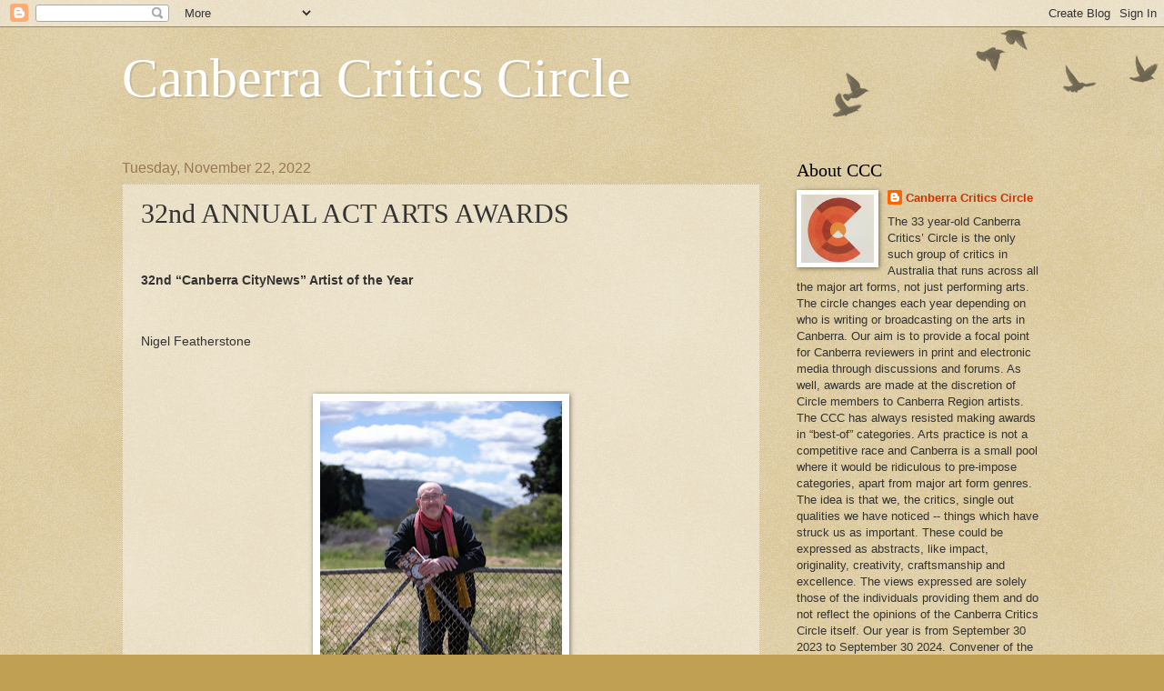

--- FILE ---
content_type: text/html; charset=UTF-8
request_url: http://ccc-canberracriticscircle.blogspot.com/2022/11/32nd-annual-act-arts-awards.html
body_size: 21596
content:
<!DOCTYPE html>
<html class='v2' dir='ltr' lang='en'>
<head>
<link href='https://www.blogger.com/static/v1/widgets/335934321-css_bundle_v2.css' rel='stylesheet' type='text/css'/>
<meta content='width=1100' name='viewport'/>
<meta content='text/html; charset=UTF-8' http-equiv='Content-Type'/>
<meta content='blogger' name='generator'/>
<link href='http://ccc-canberracriticscircle.blogspot.com/favicon.ico' rel='icon' type='image/x-icon'/>
<link href='http://ccc-canberracriticscircle.blogspot.com/2022/11/32nd-annual-act-arts-awards.html' rel='canonical'/>
<link rel="alternate" type="application/atom+xml" title="Canberra Critics Circle - Atom" href="http://ccc-canberracriticscircle.blogspot.com/feeds/posts/default" />
<link rel="alternate" type="application/rss+xml" title="Canberra Critics Circle - RSS" href="http://ccc-canberracriticscircle.blogspot.com/feeds/posts/default?alt=rss" />
<link rel="service.post" type="application/atom+xml" title="Canberra Critics Circle - Atom" href="https://www.blogger.com/feeds/6654660641446691218/posts/default" />

<link rel="alternate" type="application/atom+xml" title="Canberra Critics Circle - Atom" href="http://ccc-canberracriticscircle.blogspot.com/feeds/1620222458052464123/comments/default" />
<!--Can't find substitution for tag [blog.ieCssRetrofitLinks]-->
<link href='https://blogger.googleusercontent.com/img/b/R29vZ2xl/AVvXsEihl2ZyTPaS-BJTkz8m7JaQjIQEwCPaASwnhh9-GV77FcmF55lGusExB61lhYSOkcDpkTtlWvuaVdiq7I6g-jYyJReQS8m5ZWVsYeRO46Ordg6NE5JbRFNw80YDWyrqYkLpbp4mmbzRAPlzctTYO7OltEPDNMxXHwGt5xM6P3VWf4M1fMgy0HcF4wngnQ/w266-h400/221117_CN_NigelFeatherstone_009.jpg' rel='image_src'/>
<meta content='http://ccc-canberracriticscircle.blogspot.com/2022/11/32nd-annual-act-arts-awards.html' property='og:url'/>
<meta content='32nd ANNUAL ACT ARTS AWARDS' property='og:title'/>
<meta content='  32nd  “Canberra CityNews” Artist of the Year       Nigel Featherstone     Nigel Featherstone (photo credit: Holly Treadaway) A “writers’ w...' property='og:description'/>
<meta content='https://blogger.googleusercontent.com/img/b/R29vZ2xl/AVvXsEihl2ZyTPaS-BJTkz8m7JaQjIQEwCPaASwnhh9-GV77FcmF55lGusExB61lhYSOkcDpkTtlWvuaVdiq7I6g-jYyJReQS8m5ZWVsYeRO46Ordg6NE5JbRFNw80YDWyrqYkLpbp4mmbzRAPlzctTYO7OltEPDNMxXHwGt5xM6P3VWf4M1fMgy0HcF4wngnQ/w1200-h630-p-k-no-nu/221117_CN_NigelFeatherstone_009.jpg' property='og:image'/>
<title>Canberra Critics Circle: 32nd ANNUAL ACT ARTS AWARDS</title>
<style id='page-skin-1' type='text/css'><!--
/*
-----------------------------------------------
Blogger Template Style
Name:     Watermark
Designer: Blogger
URL:      www.blogger.com
----------------------------------------------- */
/* Use this with templates/1ktemplate-*.html */
/* Content
----------------------------------------------- */
body {
font: normal normal 14px Arial, Tahoma, Helvetica, FreeSans, sans-serif;
color: #333333;
background: #c0a154 url(https://resources.blogblog.com/blogblog/data/1kt/watermark/body_background_birds.png) repeat scroll top left;
}
html body .content-outer {
min-width: 0;
max-width: 100%;
width: 100%;
}
.content-outer {
font-size: 92%;
}
a:link {
text-decoration:none;
color: #cc3300;
}
a:visited {
text-decoration:none;
color: #993322;
}
a:hover {
text-decoration:underline;
color: #ff3300;
}
.body-fauxcolumns .cap-top {
margin-top: 30px;
background: transparent url(https://resources.blogblog.com/blogblog/data/1kt/watermark/body_overlay_birds.png) no-repeat scroll top right;
height: 121px;
}
.content-inner {
padding: 0;
}
/* Header
----------------------------------------------- */
.header-inner .Header .titlewrapper,
.header-inner .Header .descriptionwrapper {
padding-left: 20px;
padding-right: 20px;
}
.Header h1 {
font: normal normal 60px Georgia, Utopia, 'Palatino Linotype', Palatino, serif;
color: #ffffff;
text-shadow: 2px 2px rgba(0, 0, 0, .1);
}
.Header h1 a {
color: #ffffff;
}
.Header .description {
font-size: 140%;
color: #997755;
}
/* Tabs
----------------------------------------------- */
.tabs-inner .section {
margin: 0 20px;
}
.tabs-inner .PageList, .tabs-inner .LinkList, .tabs-inner .Labels {
margin-left: -11px;
margin-right: -11px;
background-color: transparent;
border-top: 0 solid #ffffff;
border-bottom: 0 solid #ffffff;
-moz-box-shadow: 0 0 0 rgba(0, 0, 0, .3);
-webkit-box-shadow: 0 0 0 rgba(0, 0, 0, .3);
-goog-ms-box-shadow: 0 0 0 rgba(0, 0, 0, .3);
box-shadow: 0 0 0 rgba(0, 0, 0, .3);
}
.tabs-inner .PageList .widget-content,
.tabs-inner .LinkList .widget-content,
.tabs-inner .Labels .widget-content {
margin: -3px -11px;
background: transparent none  no-repeat scroll right;
}
.tabs-inner .widget ul {
padding: 2px 25px;
max-height: 34px;
background: transparent none no-repeat scroll left;
}
.tabs-inner .widget li {
border: none;
}
.tabs-inner .widget li a {
display: inline-block;
padding: .25em 1em;
font: normal normal 20px Georgia, Utopia, 'Palatino Linotype', Palatino, serif;
color: #cc3300;
border-right: 1px solid #c0a154;
}
.tabs-inner .widget li:first-child a {
border-left: 1px solid #c0a154;
}
.tabs-inner .widget li.selected a, .tabs-inner .widget li a:hover {
color: #000000;
}
/* Headings
----------------------------------------------- */
h2 {
font: normal normal 20px Georgia, Utopia, 'Palatino Linotype', Palatino, serif;
color: #000000;
margin: 0 0 .5em;
}
h2.date-header {
font: normal normal 16px Arial, Tahoma, Helvetica, FreeSans, sans-serif;
color: #997755;
}
/* Main
----------------------------------------------- */
.main-inner .column-center-inner,
.main-inner .column-left-inner,
.main-inner .column-right-inner {
padding: 0 5px;
}
.main-outer {
margin-top: 0;
background: transparent none no-repeat scroll top left;
}
.main-inner {
padding-top: 30px;
}
.main-cap-top {
position: relative;
}
.main-cap-top .cap-right {
position: absolute;
height: 0;
width: 100%;
bottom: 0;
background: transparent none repeat-x scroll bottom center;
}
.main-cap-top .cap-left {
position: absolute;
height: 245px;
width: 280px;
right: 0;
bottom: 0;
background: transparent none no-repeat scroll bottom left;
}
/* Posts
----------------------------------------------- */
.post-outer {
padding: 15px 20px;
margin: 0 0 25px;
background: transparent url(https://resources.blogblog.com/blogblog/data/1kt/watermark/post_background_birds.png) repeat scroll top left;
_background-image: none;
border: dotted 1px #ccbb99;
-moz-box-shadow: 0 0 0 rgba(0, 0, 0, .1);
-webkit-box-shadow: 0 0 0 rgba(0, 0, 0, .1);
-goog-ms-box-shadow: 0 0 0 rgba(0, 0, 0, .1);
box-shadow: 0 0 0 rgba(0, 0, 0, .1);
}
h3.post-title {
font: normal normal 30px Georgia, Utopia, 'Palatino Linotype', Palatino, serif;
margin: 0;
}
.comments h4 {
font: normal normal 30px Georgia, Utopia, 'Palatino Linotype', Palatino, serif;
margin: 1em 0 0;
}
.post-body {
font-size: 105%;
line-height: 1.5;
position: relative;
}
.post-header {
margin: 0 0 1em;
color: #997755;
}
.post-footer {
margin: 10px 0 0;
padding: 10px 0 0;
color: #997755;
border-top: dashed 1px #777777;
}
#blog-pager {
font-size: 140%
}
#comments .comment-author {
padding-top: 1.5em;
border-top: dashed 1px #777777;
background-position: 0 1.5em;
}
#comments .comment-author:first-child {
padding-top: 0;
border-top: none;
}
.avatar-image-container {
margin: .2em 0 0;
}
/* Comments
----------------------------------------------- */
.comments .comments-content .icon.blog-author {
background-repeat: no-repeat;
background-image: url([data-uri]);
}
.comments .comments-content .loadmore a {
border-top: 1px solid #777777;
border-bottom: 1px solid #777777;
}
.comments .continue {
border-top: 2px solid #777777;
}
/* Widgets
----------------------------------------------- */
.widget ul, .widget #ArchiveList ul.flat {
padding: 0;
list-style: none;
}
.widget ul li, .widget #ArchiveList ul.flat li {
padding: .35em 0;
text-indent: 0;
border-top: dashed 1px #777777;
}
.widget ul li:first-child, .widget #ArchiveList ul.flat li:first-child {
border-top: none;
}
.widget .post-body ul {
list-style: disc;
}
.widget .post-body ul li {
border: none;
}
.widget .zippy {
color: #777777;
}
.post-body img, .post-body .tr-caption-container, .Profile img, .Image img,
.BlogList .item-thumbnail img {
padding: 5px;
background: #fff;
-moz-box-shadow: 1px 1px 5px rgba(0, 0, 0, .5);
-webkit-box-shadow: 1px 1px 5px rgba(0, 0, 0, .5);
-goog-ms-box-shadow: 1px 1px 5px rgba(0, 0, 0, .5);
box-shadow: 1px 1px 5px rgba(0, 0, 0, .5);
}
.post-body img, .post-body .tr-caption-container {
padding: 8px;
}
.post-body .tr-caption-container {
color: #333333;
}
.post-body .tr-caption-container img {
padding: 0;
background: transparent;
border: none;
-moz-box-shadow: 0 0 0 rgba(0, 0, 0, .1);
-webkit-box-shadow: 0 0 0 rgba(0, 0, 0, .1);
-goog-ms-box-shadow: 0 0 0 rgba(0, 0, 0, .1);
box-shadow: 0 0 0 rgba(0, 0, 0, .1);
}
/* Footer
----------------------------------------------- */
.footer-outer {
color:#ccbb99;
background: #330000 url(https://resources.blogblog.com/blogblog/data/1kt/watermark/body_background_navigator.png) repeat scroll top left;
}
.footer-outer a {
color: #ff7755;
}
.footer-outer a:visited {
color: #dd5533;
}
.footer-outer a:hover {
color: #ff9977;
}
.footer-outer .widget h2 {
color: #eeddbb;
}
/* Mobile
----------------------------------------------- */
body.mobile  {
background-size: 100% auto;
}
.mobile .body-fauxcolumn-outer {
background: transparent none repeat scroll top left;
}
html .mobile .mobile-date-outer {
border-bottom: none;
background: transparent url(https://resources.blogblog.com/blogblog/data/1kt/watermark/post_background_birds.png) repeat scroll top left;
_background-image: none;
margin-bottom: 10px;
}
.mobile .main-inner .date-outer {
padding: 0;
}
.mobile .main-inner .date-header {
margin: 10px;
}
.mobile .main-cap-top {
z-index: -1;
}
.mobile .content-outer {
font-size: 100%;
}
.mobile .post-outer {
padding: 10px;
}
.mobile .main-cap-top .cap-left {
background: transparent none no-repeat scroll bottom left;
}
.mobile .body-fauxcolumns .cap-top {
margin: 0;
}
.mobile-link-button {
background: transparent url(https://resources.blogblog.com/blogblog/data/1kt/watermark/post_background_birds.png) repeat scroll top left;
}
.mobile-link-button a:link, .mobile-link-button a:visited {
color: #cc3300;
}
.mobile-index-date .date-header {
color: #997755;
}
.mobile-index-contents {
color: #333333;
}
.mobile .tabs-inner .section {
margin: 0;
}
.mobile .tabs-inner .PageList {
margin-left: 0;
margin-right: 0;
}
.mobile .tabs-inner .PageList .widget-content {
margin: 0;
color: #000000;
background: transparent url(https://resources.blogblog.com/blogblog/data/1kt/watermark/post_background_birds.png) repeat scroll top left;
}
.mobile .tabs-inner .PageList .widget-content .pagelist-arrow {
border-left: 1px solid #c0a154;
}

--></style>
<style id='template-skin-1' type='text/css'><!--
body {
min-width: 1052px;
}
.content-outer, .content-fauxcolumn-outer, .region-inner {
min-width: 1052px;
max-width: 1052px;
_width: 1052px;
}
.main-inner .columns {
padding-left: 0;
padding-right: 310px;
}
.main-inner .fauxcolumn-center-outer {
left: 0;
right: 310px;
/* IE6 does not respect left and right together */
_width: expression(this.parentNode.offsetWidth -
parseInt("0") -
parseInt("310px") + 'px');
}
.main-inner .fauxcolumn-left-outer {
width: 0;
}
.main-inner .fauxcolumn-right-outer {
width: 310px;
}
.main-inner .column-left-outer {
width: 0;
right: 100%;
margin-left: -0;
}
.main-inner .column-right-outer {
width: 310px;
margin-right: -310px;
}
#layout {
min-width: 0;
}
#layout .content-outer {
min-width: 0;
width: 800px;
}
#layout .region-inner {
min-width: 0;
width: auto;
}
body#layout div.add_widget {
padding: 8px;
}
body#layout div.add_widget a {
margin-left: 32px;
}
--></style>
<link href='https://www.blogger.com/dyn-css/authorization.css?targetBlogID=6654660641446691218&amp;zx=58a90146-ce54-48df-89f6-854078af6c78' media='none' onload='if(media!=&#39;all&#39;)media=&#39;all&#39;' rel='stylesheet'/><noscript><link href='https://www.blogger.com/dyn-css/authorization.css?targetBlogID=6654660641446691218&amp;zx=58a90146-ce54-48df-89f6-854078af6c78' rel='stylesheet'/></noscript>
<meta name='google-adsense-platform-account' content='ca-host-pub-1556223355139109'/>
<meta name='google-adsense-platform-domain' content='blogspot.com'/>

</head>
<body class='loading variant-birds'>
<div class='navbar section' id='navbar' name='Navbar'><div class='widget Navbar' data-version='1' id='Navbar1'><script type="text/javascript">
    function setAttributeOnload(object, attribute, val) {
      if(window.addEventListener) {
        window.addEventListener('load',
          function(){ object[attribute] = val; }, false);
      } else {
        window.attachEvent('onload', function(){ object[attribute] = val; });
      }
    }
  </script>
<div id="navbar-iframe-container"></div>
<script type="text/javascript" src="https://apis.google.com/js/platform.js"></script>
<script type="text/javascript">
      gapi.load("gapi.iframes:gapi.iframes.style.bubble", function() {
        if (gapi.iframes && gapi.iframes.getContext) {
          gapi.iframes.getContext().openChild({
              url: 'https://www.blogger.com/navbar/6654660641446691218?po\x3d1620222458052464123\x26origin\x3dhttp://ccc-canberracriticscircle.blogspot.com',
              where: document.getElementById("navbar-iframe-container"),
              id: "navbar-iframe"
          });
        }
      });
    </script><script type="text/javascript">
(function() {
var script = document.createElement('script');
script.type = 'text/javascript';
script.src = '//pagead2.googlesyndication.com/pagead/js/google_top_exp.js';
var head = document.getElementsByTagName('head')[0];
if (head) {
head.appendChild(script);
}})();
</script>
</div></div>
<div class='body-fauxcolumns'>
<div class='fauxcolumn-outer body-fauxcolumn-outer'>
<div class='cap-top'>
<div class='cap-left'></div>
<div class='cap-right'></div>
</div>
<div class='fauxborder-left'>
<div class='fauxborder-right'></div>
<div class='fauxcolumn-inner'>
</div>
</div>
<div class='cap-bottom'>
<div class='cap-left'></div>
<div class='cap-right'></div>
</div>
</div>
</div>
<div class='content'>
<div class='content-fauxcolumns'>
<div class='fauxcolumn-outer content-fauxcolumn-outer'>
<div class='cap-top'>
<div class='cap-left'></div>
<div class='cap-right'></div>
</div>
<div class='fauxborder-left'>
<div class='fauxborder-right'></div>
<div class='fauxcolumn-inner'>
</div>
</div>
<div class='cap-bottom'>
<div class='cap-left'></div>
<div class='cap-right'></div>
</div>
</div>
</div>
<div class='content-outer'>
<div class='content-cap-top cap-top'>
<div class='cap-left'></div>
<div class='cap-right'></div>
</div>
<div class='fauxborder-left content-fauxborder-left'>
<div class='fauxborder-right content-fauxborder-right'></div>
<div class='content-inner'>
<header>
<div class='header-outer'>
<div class='header-cap-top cap-top'>
<div class='cap-left'></div>
<div class='cap-right'></div>
</div>
<div class='fauxborder-left header-fauxborder-left'>
<div class='fauxborder-right header-fauxborder-right'></div>
<div class='region-inner header-inner'>
<div class='header section' id='header' name='Header'><div class='widget Header' data-version='1' id='Header1'>
<div id='header-inner'>
<div class='titlewrapper'>
<h1 class='title'>
<a href='http://ccc-canberracriticscircle.blogspot.com/'>
Canberra Critics Circle
</a>
</h1>
</div>
<div class='descriptionwrapper'>
<p class='description'><span>
</span></p>
</div>
</div>
</div></div>
</div>
</div>
<div class='header-cap-bottom cap-bottom'>
<div class='cap-left'></div>
<div class='cap-right'></div>
</div>
</div>
</header>
<div class='tabs-outer'>
<div class='tabs-cap-top cap-top'>
<div class='cap-left'></div>
<div class='cap-right'></div>
</div>
<div class='fauxborder-left tabs-fauxborder-left'>
<div class='fauxborder-right tabs-fauxborder-right'></div>
<div class='region-inner tabs-inner'>
<div class='tabs no-items section' id='crosscol' name='Cross-Column'></div>
<div class='tabs no-items section' id='crosscol-overflow' name='Cross-Column 2'></div>
</div>
</div>
<div class='tabs-cap-bottom cap-bottom'>
<div class='cap-left'></div>
<div class='cap-right'></div>
</div>
</div>
<div class='main-outer'>
<div class='main-cap-top cap-top'>
<div class='cap-left'></div>
<div class='cap-right'></div>
</div>
<div class='fauxborder-left main-fauxborder-left'>
<div class='fauxborder-right main-fauxborder-right'></div>
<div class='region-inner main-inner'>
<div class='columns fauxcolumns'>
<div class='fauxcolumn-outer fauxcolumn-center-outer'>
<div class='cap-top'>
<div class='cap-left'></div>
<div class='cap-right'></div>
</div>
<div class='fauxborder-left'>
<div class='fauxborder-right'></div>
<div class='fauxcolumn-inner'>
</div>
</div>
<div class='cap-bottom'>
<div class='cap-left'></div>
<div class='cap-right'></div>
</div>
</div>
<div class='fauxcolumn-outer fauxcolumn-left-outer'>
<div class='cap-top'>
<div class='cap-left'></div>
<div class='cap-right'></div>
</div>
<div class='fauxborder-left'>
<div class='fauxborder-right'></div>
<div class='fauxcolumn-inner'>
</div>
</div>
<div class='cap-bottom'>
<div class='cap-left'></div>
<div class='cap-right'></div>
</div>
</div>
<div class='fauxcolumn-outer fauxcolumn-right-outer'>
<div class='cap-top'>
<div class='cap-left'></div>
<div class='cap-right'></div>
</div>
<div class='fauxborder-left'>
<div class='fauxborder-right'></div>
<div class='fauxcolumn-inner'>
</div>
</div>
<div class='cap-bottom'>
<div class='cap-left'></div>
<div class='cap-right'></div>
</div>
</div>
<!-- corrects IE6 width calculation -->
<div class='columns-inner'>
<div class='column-center-outer'>
<div class='column-center-inner'>
<div class='main section' id='main' name='Main'><div class='widget Blog' data-version='1' id='Blog1'>
<div class='blog-posts hfeed'>

          <div class="date-outer">
        
<h2 class='date-header'><span>Tuesday, November 22, 2022</span></h2>

          <div class="date-posts">
        
<div class='post-outer'>
<div class='post hentry uncustomized-post-template' itemprop='blogPost' itemscope='itemscope' itemtype='http://schema.org/BlogPosting'>
<meta content='https://blogger.googleusercontent.com/img/b/R29vZ2xl/AVvXsEihl2ZyTPaS-BJTkz8m7JaQjIQEwCPaASwnhh9-GV77FcmF55lGusExB61lhYSOkcDpkTtlWvuaVdiq7I6g-jYyJReQS8m5ZWVsYeRO46Ordg6NE5JbRFNw80YDWyrqYkLpbp4mmbzRAPlzctTYO7OltEPDNMxXHwGt5xM6P3VWf4M1fMgy0HcF4wngnQ/w266-h400/221117_CN_NigelFeatherstone_009.jpg' itemprop='image_url'/>
<meta content='6654660641446691218' itemprop='blogId'/>
<meta content='1620222458052464123' itemprop='postId'/>
<a name='1620222458052464123'></a>
<h3 class='post-title entry-title' itemprop='name'>
32nd ANNUAL ACT ARTS AWARDS
</h3>
<div class='post-header'>
<div class='post-header-line-1'></div>
</div>
<div class='post-body entry-content' id='post-body-1620222458052464123' itemprop='description articleBody'>
<p>&nbsp;</p><p class="MsoNormal"><b style="mso-bidi-font-weight: normal;">32nd&nbsp;</b><b>&#8220;Canberra CityNews&#8221;
Artist of the Year</b></p>

<p class="MsoNormal"><o:p>&nbsp;</o:p></p>

<p class="MsoNormal">Nigel Featherstone<o:p></o:p></p>

<p class="MsoNormal"><o:p>&nbsp;<table cellpadding="0" cellspacing="0" class="tr-caption-container" style="margin-left: auto; margin-right: auto; text-align: center;"><tbody><tr><td style="text-align: center;"><a href="https://blogger.googleusercontent.com/img/b/R29vZ2xl/AVvXsEihl2ZyTPaS-BJTkz8m7JaQjIQEwCPaASwnhh9-GV77FcmF55lGusExB61lhYSOkcDpkTtlWvuaVdiq7I6g-jYyJReQS8m5ZWVsYeRO46Ordg6NE5JbRFNw80YDWyrqYkLpbp4mmbzRAPlzctTYO7OltEPDNMxXHwGt5xM6P3VWf4M1fMgy0HcF4wngnQ/s8256/221117_CN_NigelFeatherstone_009.jpg" imageanchor="1" style="clear: right; margin-bottom: 1em; margin-left: auto; margin-right: auto;"><img border="0" data-original-height="8256" data-original-width="5504" height="400" src="https://blogger.googleusercontent.com/img/b/R29vZ2xl/AVvXsEihl2ZyTPaS-BJTkz8m7JaQjIQEwCPaASwnhh9-GV77FcmF55lGusExB61lhYSOkcDpkTtlWvuaVdiq7I6g-jYyJReQS8m5ZWVsYeRO46Ordg6NE5JbRFNw80YDWyrqYkLpbp4mmbzRAPlzctTYO7OltEPDNMxXHwGt5xM6P3VWf4M1fMgy0HcF4wngnQ/w266-h400/221117_CN_NigelFeatherstone_009.jpg" width="266" /></a></td></tr><tr><td class="tr-caption" style="text-align: center;">Nigel Featherstone (photo credit: Holly Treadaway)</td></tr></tbody></table><br /></o:p>A &#8220;writers&#8217; writer&#8221; who has become equally famous as a
novelist and a tireless advocate for the arts was this evening (November 22)
named &#8220;Canberra Citynews&#8221; Artist of the Year at the 32nd annual ACT Arts Awards
evening, held in the Canberra Museum &amp; Gallery.</p><p class="MsoNormal"><o:p></o:p></p>

<p class="MsoNormal"><o:p>&nbsp;</o:p>Nigel Featherstone was singled out for his eloquent writing
and as a constant champion for his fellow Canberra writers and lovers of the
written word.</p><p class="MsoNormal"><o:p></o:p></p>

<p class="MsoNormal"><o:p>&nbsp;</o:p>&#8220;Citynews&#8221; editor, Ian Meikle, presented him with a
certificate and cheque to<b> </b>the value
of $1,000 and a F!nk studio jug.</p><p class="MsoNormal"><o:p></o:p></p>

<p class="MsoNormal"><o:p>&nbsp;</o:p>Declaring himself &#8220;absolutely honoured,&#8221; Featherstone said,
&#8220;I've lived in the ACT region for over three decades and it's become my
creative home as well as my geographic home. The combination of our incredible
arts and cultural institutions and relative peace and quiet has been essential
to my work as a writer.&#8221;</p><p class="MsoNormal"><o:p></o:p></p>

<p class="MsoNormal"><o:p>&nbsp;</o:p>Featherstone, whose novel &#8220; My Heart is a Little Wild Thing&#8221;
was published by Ultimo Press in May this year, has been lavished with praise
by critics around Australia for taking a remarkable look at Australian
masculinity, for the complexity and contradiction of the work and for its
lyrical evocation of the &#8220;magnificent&#8221; Monaro, in which the novel is set. The
lyricism of &#8220;his novel inspired British artist and composer BPMoore to release
a composition called &#8220;Monaro&#8221; in June this year.</p><p class="MsoNormal"><o:p></o:p></p>

<p class="MsoNormal"><o:p>&nbsp;</o:p>Quiet and erudite, Featherstone is a self-described &#8220;natural
hermit.&#8221; A former officer at artsACT, he abandoned the public service in 2010
to become a full-time writer and has since published three novels, three
novellas, a play, a libretto, at least 50 short stories, and around 120
non-fiction articles and essays, including stories about being an artist in
regional Australia.</p><p class="MsoNormal"><o:p></o:p></p>

<p class="MsoNormal"><o:p>&nbsp;</o:p>In 2021 he joined Canberra-region poets Melinda Smith and CJ
Bowerbird to found the spoken-word/music collective &#8220;Hell Herons,&#8221; which fuses
lyrical language with songs.</p><p class="MsoNormal"><o:p></o:p></p>

<p class="MsoNormal"><o:p>&nbsp;</o:p>In 2022 he has worked at The Street Theatre as a dramaturg
on CJ Bowerbird's &#8220;Coward Punch&#8221; and as forum host for &#8220;Twenty Minutes With The
Devil&#8221;. His first full-length play, &#8220;The Story of the Oars,&#8221; was read in
December 2021 as part of The Street&#8217;s &#8220;First Seen&#8221; program.</p><p class="MsoNormal"><o:p></o:p></p>

<p class="MsoNormal"><o:p>&nbsp;</o:p>Although he has lived in Goulburn for the past 12 years, he
identifies as a Canberra artist, is an active arts advocate and commentator in
the ACT and has worked at ACT Writers since 2013, supporting and mentoring
emerging writers, also connecting artists and community.</p><p class="MsoNormal"><o:p></o:p></p>

<p class="MsoNormal"><o:p>&nbsp;</o:p>A familiar face on the wider Australian arts circuit, in
August this year he was on the final panel at the Canberra Writers Festival and
traversed northern NSW as part of the &#8220;Writers on the Road&#8221; regional tour, then
in October he led two residencies for the Terror Australis Writers Festival in
Huon Valley, Tasmania.</p><p class="MsoNormal"><o:p></o:p></p>

<p class="MsoNormal"><o:p>&nbsp;</o:p></p>

<p class="MsoNormal"><b style="mso-bidi-font-weight: normal;">Helen Tsongas Award
for Excellence in Acting<o:p></o:p></b></p>

<p class="MsoNormal"><b style="mso-bidi-font-weight: normal;"><o:p>&nbsp;</o:p></b></p>

<p class="MsoNormal">Karen Vickery<o:p></o:p></p>

<p class="MsoNormal"><o:p>&nbsp;<table cellpadding="0" cellspacing="0" class="tr-caption-container" style="margin-left: auto; margin-right: auto; text-align: center;"><tbody><tr><td style="text-align: center;"><a href="https://blogger.googleusercontent.com/img/b/R29vZ2xl/AVvXsEj6ZCURkYNOjsFifqJqFwjNgf-mto_elbqjrknUEHGnCrCOG1NtD9wBa9p7vsbFwP8YuJBMVWNoAOEyBkWXK92l_UqTvSPMM__DcYHr6f7T8082_Fq96YztS73BrI1mk3O1XpTTmoWOUVjTS-ZFKHOJhKxE9FaUUNyHlCIxBblRu0ZBCbB3hm708dUhbw/s1500/Karen%20Vickery%201%20Photo%20Jane%20Duong.JPG" imageanchor="1" style="clear: left; margin-bottom: 1em; margin-left: auto; margin-right: auto;"><img border="0" data-original-height="1256" data-original-width="1500" height="335" src="https://blogger.googleusercontent.com/img/b/R29vZ2xl/AVvXsEj6ZCURkYNOjsFifqJqFwjNgf-mto_elbqjrknUEHGnCrCOG1NtD9wBa9p7vsbFwP8YuJBMVWNoAOEyBkWXK92l_UqTvSPMM__DcYHr6f7T8082_Fq96YztS73BrI1mk3O1XpTTmoWOUVjTS-ZFKHOJhKxE9FaUUNyHlCIxBblRu0ZBCbB3hm708dUhbw/w400-h335/Karen%20Vickery%201%20Photo%20Jane%20Duong.JPG" width="400" /></a></td></tr><tr><td class="tr-caption" style="text-align: center;">Karen Vickery (photo credit: Jane Duong)</td></tr></tbody></table><br /></o:p>A powerful actor-director who gave up her day job to get
behind a new theatrical enterprise in Canberra was presented with the Helen
Tsongas Award for excellence in acting by Canberra Theatre director Alex Budd
at the ACT Arts Awards tonight (November 22).</p><p class="MsoNormal"><o:p></o:p></p>

<p class="MsoNormal"><o:p>&nbsp;</o:p>Karen Vickery was singled out by the Canberra Critics Circle
for a remarkable year of acting, especially for her performances as Jaques in
Lakespeare&#8217;s &#8220;As You Like It&#8221;, as the older woman in Edward Albee&#8217;s &#8220;Three Tall
Women&#8221; for ACT Hub and as the narrator in &#8220;Urinetown: The Musical&#8221; for Heart
Strings Theatre Company.</p><p class="MsoNormal"><o:p></o:p></p>

<p class="MsoNormal">A graduate in acting and a long-time staff member at the
National Institute of Dramatic Art with a degree from the University of
Melbourne behind her, Vickery has made herself well-known in the Canberra
acting scene since coming to Canberra in 2011 to join the National Portrait
Gallery as director of access and learning.</p><p class="MsoNormal"><o:p></o:p></p>

<p class="MsoNormal"><o:p>&nbsp;</o:p>She left the NPG in April this year to concentrate on her
acting and on the challenges presented at the new ACT Hub in Kingston,
conceived during the covid lockdown when she and the directors of three other
theatre companies joined forces to secure the future of serious theatre
practice in Canberra.</p><p class="MsoNormal"><o:p></o:p></p>

<p class="MsoNormal"><o:p>&nbsp;</o:p>A performing artist at the very height of her powers,
Vickery, the judges believe, takes hold of the mature parts presented to her
now and interprets them with a great deal of complexity and sophistication.</p><p class="MsoNormal"><o:p></o:p></p>

<p class="MsoNormal"><o:p>&nbsp;</o:p>An accomplished Russian linguist who has translated plays by
Anton Chekhov and Maxim Gorky into hotly sought-after English language
playscripts, she also spent many years is a working as a jobbing actor working
for TV series, including &#8220;All Saints,&#8221; and &#8220;A Country Practice&#8221; (three times in
three different roles) and in stage dramas, once playing 13 characters in the
Sydney Theatre Company&#8217;s production of &#8220;Nicholas Nickleby.&#8221;</p><p class="MsoNormal"><o:p></o:p></p>

<p class="MsoNormal"><o:p>&nbsp;</o:p>Moving to Canberra to pursue her new career, she found the
Portrait Gallery responsive to the power of dance and theatre in interpreting
portraiture and hosting many performances and a celebration of playwright Ray
Lawler&#8217;s &#8220;The Summer of the Seventeenth Doll&#8221; in its 60th year, which she later
directed at The Q.&nbsp; She also founded the
project "In their own words," where poems or literature pertaining to
portraits are&nbsp; read in the galleries.</p><p class="MsoNormal"><o:p></o:p></p>

<p class="MsoNormal"><o:p>&nbsp;</o:p>But Vickery never abandoned her love of treading the boards,
and as a lead actor with Canberra Rep &#8212; her first foray into community theatre&#8212;
then as actor-director with Everyman Theatre, Pigeonhole Theatre, and her own
newly formed Chaika (Russian for &#8216;seagull&#8217;) Theatre, she became a driving force
in the Canberra theatre scene and a model to younger actors.</p><p class="MsoNormal"><o:p></o:p></p>

<p class="MsoNormal"><o:p>&nbsp;</o:p>The Helen Tsongas Award for excellence in acting was established
by the Tsongas family in the name of the late Helen Tsongas, who died in a
motorcycle accident with her husband, Peter Brajkovic, ten years ago.</p><p class="MsoNormal"><o:p></o:p></p>

<p class="MsoNormal"><o:p>&nbsp;</o:p>Tsongas was a dramatic actor, memorable for tragic roles in
&#8220;Medea&#8221; and &#8220;The House of Bernarda Alba&#8221; but equally admired for her comic
roles in plays like &#8220;Noises Off&#8221; and The Female Odd Couple&#8221;</p><p class="MsoNormal"><o:p></o:p></p>

<p class="MsoNormal"><o:p>&nbsp;</o:p>She worked at Arts ACT for many years (former Chief Minister
Jon Stanhope was, at the time, the Arts Minister) and then moved to the then
Commonwealth Office for the Arts when Simon Crean was Minister for the Arts.</p><p class="MsoNormal"><o:p></o:p></p>

<p class="MsoNormal">She would have been 43 in November this year.</p><p class="MsoNormal"><o:p></o:p></p>

<p class="MsoNormal">The Helen Tsongas award takes the form of a cheque to the
value of $1000 and a certificate going to the best Canberra actor of the year,
with no restrictions on age or gender, as judged by the theatre panel of the
Canberra Critics Circle and will continue over the coming years.</p><p class="MsoNormal"><o:p></o:p></p>

<p class="MsoNormal"><o:p>&nbsp;</o:p></p>

<p class="MsoNormal"><o:p>&nbsp;</o:p><b>The 2022 Canberra
Critics Circle is as follows:</b></p>

<p class="MsoNormal"><o:p>&nbsp;</o:p></p>

<p class="MsoNormal">Frank McKone, Helen Musa, Rob Kennedy, Meredith Hinchliffe,<o:p></o:p></p>

<p class="MsoNormal">Tony Magee, Alanna Maclean, Joe Woodward, Kerry-Anne
Cousins,<o:p></o:p></p>

<p class="MsoNormal">Cris Kennedy, Michelle Potter, Simone Penkethman, Bill
Stephens,<o:p></o:p></p>

<p class="MsoNormal">Brian Rope, Len Power, Graham McDonald, Peter Wilkins,<o:p></o:p></p>

<p class="MsoNormal">Dante Costa, Barrina South, Ian McLean, Con Boekel,<o:p></o:p></p>

<p class="MsoNormal">Jane Freebury, Samara Purnell, Arne Sjostedt<o:p></o:p></p>

<p class="MsoNormal"><o:p>&nbsp;</o:p></p>

<p class="MsoNormal"><o:p>&nbsp;</o:p><b>Canberra Critics
Circle Awards</b></p>

<p class="MsoNormal"><o:p>&nbsp;</o:p>The centrepiece of the 32nd ACT Arts Awards was the
presentation of Canberra Critics Circle certificates by choreographer, teacher
and performer, Elizabeth Cameron Dalman, to the artists below:</p><p class="MsoNormal"><o:p></o:p></p>

<p class="MsoNormal"><o:p>&nbsp;</o:p></p>

<p class="MsoNormal">Visual Arts<o:p></o:p></p>

<p class="MsoNormal"><o:p>&nbsp;</o:p></p>

<p class="MsoNormal">Rory Gillen<o:p></o:p></p>

<p class="MsoNormal"><o:p>&nbsp;</o:p></p>

<p class="MsoNormal">For &#8220;Uncalibrated Space, post-digital and networked
photographic art&#8221;. Deep learning carves facets into images. Mesmerising,
dreamlike. The underlying machinations of algorithms are investigated. Seeking
what is real and exploring how we know that.<span style="mso-spacerun: yes;">&nbsp;
</span>Tuggeranong Arts Centre in November/December 2021.<o:p></o:p></p>

<p class="MsoNormal"><o:p>&nbsp;</o:p></p>

<p class="MsoNormal">Visual Arts<o:p></o:p></p>

<p class="MsoNormal"><o:p>&nbsp;</o:p></p>

<p class="MsoNormal">Michael Armstrong<o:p></o:p></p>

<p class="MsoNormal"><o:p>&nbsp;</o:p></p>

<p class="MsoNormal">For &#8220;Voices and Veterans&#8221;.<span style="mso-spacerun: yes;">&nbsp;
</span>Each Veteran living with PTSD has a story, visually told, expressed,
felt and heard through a challenging creative process using molasses as a metaphor
to reveal both darkness and light.<span style="mso-spacerun: yes;">&nbsp; </span>The
National Press Club in May/June 2022.<o:p></o:p></p>

<p class="MsoNormal"><o:p>&nbsp;</o:p></p>

<p class="MsoNormal">Visual Arts<o:p></o:p></p>

<p class="MsoNormal"><o:p>&nbsp;</o:p></p>

<p class="MsoNormal">Judith Nangala Crispin<o:p></o:p></p>

<p class="MsoNormal"><o:p>&nbsp;</o:p></p>

<p class="MsoNormal">For &#8220;Nox&#8221;.<span style="mso-spacerun: yes;">&nbsp; </span>Paying
respect to our non-human brothers and sisters by creating a lyric poem of
mourning using her own alternative process to make extraordinarily beautiful
artistic images of roadkill. A record of things passing by night. Grainger
Gallery in January/February 2022.<o:p></o:p></p>

<p class="MsoNormal"><o:p>&nbsp;</o:p></p>

<p class="MsoNormal">Visual Arts<o:p></o:p></p>

<p class="MsoNormal"><o:p>&nbsp;</o:p></p>

<p class="MsoNormal">Annette Blair<o:p></o:p></p>

<p class="MsoNormal"><o:p>&nbsp;</o:p></p>

<p class="MsoNormal">For &#8220;Quietly Spoken&#8221;, in which the artist displayed a
notable development and assurance in her conceptual ideas as well as skill and
innovation in glass making techniques that resulted in an impressive and
emotive exhibition based on the artist&#8217;s perception of memory and loss.<span style="mso-spacerun: yes;">&nbsp; </span>Canberra Glassworks in August.<o:p></o:p></p>

<p class="MsoNormal"><o:p>&nbsp;</o:p></p>

<p class="MsoNormal">Visual Arts<o:p></o:p></p>

<p class="MsoNormal"><o:p>&nbsp;</o:p></p>

<p class="MsoNormal">Maryke Henderson<o:p></o:p></p>

<p class="MsoNormal"><o:p>&nbsp;</o:p></p>

<p class="MsoNormal">For &#8220;Unpredictable: an exploration of Soda Vapour Glazing
2004-2022&#8221;, where the artist displayed the results of a single minded
dedication to the study of form and practice.<span style="mso-spacerun: yes;">&nbsp;
</span>The resulting works are beautiful and honest pots that have developed
from a long tradition but whose forms and surfaces reflect the innovation and
skill of a true, dedicated artist. Canberra Potters, Watson Arts Centre in
August.<o:p></o:p></p>

<p class="MsoNormal"><o:p>&nbsp;</o:p></p>

<p class="MsoNormal">Visual Arts<o:p></o:p></p>

<p class="MsoNormal"><o:p>&nbsp;</o:p></p>

<p class="MsoNormal">Valerie Kirk and Harriet Schwarzrock<o:p></o:p></p>

<p class="MsoNormal"><o:p>&nbsp;</o:p></p>

<p class="MsoNormal">For the exhibition Artist-in-Residence at CraftACT.<span style="mso-spacerun: yes;">&nbsp; </span>This body of work was the result of a 2021
artists&#8217; residency at Namadgi National Park in August and<span style="mso-spacerun: yes;">&nbsp; </span>demonstrated the passionate and thoughtful
response both artists had to their environment not only allowing us to see the
preliminary studies they made but also the completed works that reflected their
individual experience.<o:p></o:p></p>

<p class="MsoNormal"><o:p>&nbsp;</o:p></p>

<p class="MsoNormal">Visual Arts<o:p></o:p></p>

<p class="MsoNormal"><o:p>&nbsp;</o:p></p>

<p class="MsoNormal">Anita McIntyre<o:p></o:p></p>

<p class="MsoNormal"><o:p>&nbsp;</o:p></p>

<p class="MsoNormal">For her survey exhibition &#8220;1970-2022&#8221; at the Woolshed at
Strathnairn, which traced her work from student days to her most recent
work.<span style="mso-spacerun: yes;">&nbsp; </span>Her work reflects the vistas and
landscapes she lives in, travels in and travels through.<span style="mso-spacerun: yes;">&nbsp; </span>Family is just as important to this artist,
who settled the area some generations ago.<o:p></o:p></p>

<p class="MsoNormal"><o:p>&nbsp;</o:p></p>

<p class="MsoNormal"><o:p>&nbsp;</o:p></p>

<p class="MsoNormal">Dance<o:p></o:p></p>

<p class="MsoNormal"><o:p>&nbsp;</o:p></p>

<p class="MsoNormal">Ausdance ACT<o:p></o:p></p>

<p class="MsoNormal"><o:p>&nbsp;</o:p></p>

<p class="MsoNormal">For its initiative in bringing together dance filmmakers
from the ACT and South Australia in October 2021 and September 2022 in
&#8220;Dance.Focus&#8221;, where nine short films were commissioned and shown, thus
widening knowledge and understanding of Canberra&#8217;s dance culture beyond the
ACT.<o:p></o:p></p>

<p class="MsoNormal"><o:p>&nbsp;</o:p></p>

<p class="MsoNormal">Dance<o:p></o:p></p>

<p class="MsoNormal"><o:p>&nbsp;</o:p></p>

<p class="MsoNormal">Jake Silvestro<o:p></o:p></p>

<p class="MsoNormal"><o:p>&nbsp;</o:p></p>

<p class="MsoNormal">For an exceptional full-length solo performance, &#8220;December&#8221;,
choreographed using a variety of physical genres combined with a strong visual
arts component and an underlying focus on issues concerning the disastrous
bushfires that ravaged parts of Australia in December 2019.<o:p></o:p></p>

<p class="MsoNormal"><o:p>&nbsp;</o:p></p>

<p class="MsoNormal">Dance<o:p></o:p></p>

<p class="MsoNormal"><o:p>&nbsp;</o:p></p>

<p class="MsoNormal">Australian Dance Party<o:p></o:p></p>

<p class="MsoNormal"><o:p>&nbsp;</o:p></p>

<p class="MsoNormal">For its adventurous site-specific work &#8220;Less&#8221;, that explored
a Canberra sculpture and its surrounding watery setting through innovative
dance, and exceptional lighting and sound design, to give the audience a highly
immersive experience.<o:p></o:p></p>

<p class="MsoNormal"><o:p>&nbsp;</o:p></p>

<p class="MsoNormal">Dance<o:p></o:p></p>

<p class="MsoNormal"><o:p>&nbsp;</o:p></p>

<p class="MsoNormal">Danny Riley<o:p></o:p></p>

<p class="MsoNormal"><o:p>&nbsp;</o:p></p>

<p class="MsoNormal">For his charismatic, athletic performance in his
self-choreographed work &#8220;Similar, Same but Different&#8221;, based on a piece
choreographed by Ruth Osborne for Riley&#8217;s brother, performed against a film of
this work performed by his brother, with a calm assurance that was as
captivating as it was moving.<o:p></o:p></p>

<p class="MsoNormal"><o:p>&nbsp;</o:p></p>

<p class="MsoNormal"><o:p>&nbsp;</o:p></p>

<p class="MsoNormal">Music<o:p></o:p></p>

<p class="MsoNormal"><o:p>&nbsp;</o:p></p>

<p class="MsoNormal">Pip Thompson<o:p></o:p></p>

<p class="MsoNormal"><o:p>&nbsp;</o:p></p>

<p class="MsoNormal">For stirring up a storm as the onstage fiddler in &#8220;Girl from
the North Country&#8221;, for consistent excellence over a wide range of styles from
Romanian street music to classical performance as part of Canberra Strings, the
Phoenix Collective and the Canberra Symphony Orchestra.<o:p></o:p></p>

<p class="MsoNormal"><o:p>&nbsp;</o:p></p>

<p class="MsoNormal">Music<o:p></o:p></p>

<p class="MsoNormal"><o:p>&nbsp;</o:p></p>

<p class="MsoNormal">Fred Smith<o:p></o:p></p>

<p class="MsoNormal"><o:p>&nbsp;</o:p></p>

<p class="MsoNormal">For his concert to welcome Afghanistan evacuees to Canberra;
an often sad, often funny, always poignant evening of fine entertainment which
traced Australia&#8217;s 10 year deployment culminating in the chilling scenes of the
2021 airport evacuation.<o:p></o:p></p>

<p class="MsoNormal"><o:p>&nbsp;</o:p></p>

<p class="MsoNormal">Music<o:p></o:p></p>

<p class="MsoNormal"><o:p>&nbsp;</o:p></p>

<p class="MsoNormal">Luminescence Chamber Singers<o:p></o:p></p>

<p class="MsoNormal"><o:p>&nbsp;</o:p></p>

<p class="MsoNormal">For &#8220;Ave Regina//God, be with the Mother&#8221;, a well-conceived
and performed concert where the singers were joined by jazz guitarist, Jess
Green, to explore the long tradition of devotional music for Mary and the many
meanings of motherhood.<o:p></o:p></p>

<p class="MsoNormal"><o:p>&nbsp;</o:p></p>

<p class="MsoNormal">Music<o:p></o:p></p>

<p class="MsoNormal"><o:p>&nbsp;</o:p></p>

<p class="MsoNormal">Ronan Apcar<o:p></o:p></p>

<p class="MsoNormal"><o:p>&nbsp;</o:p></p>

<p class="MsoNormal">For his invigorating world premiere performance of Dulcie
Holland&#8217;s &#8220;Piano Concertino&#8221; with Canberra Sinfonia.<o:p></o:p></p>

<p class="MsoNormal"><o:p>&nbsp;</o:p></p>

<p class="MsoNormal">Music<o:p></o:p></p>

<p class="MsoNormal"><o:p>&nbsp;</o:p></p>

<p class="MsoNormal">Rachel McNally and Michael Dooley<o:p></o:p></p>

<p class="MsoNormal"><o:p>&nbsp;</o:p></p>

<p class="MsoNormal">For their concert &#8220;In2deep&#8221; which featured jazz playing and
singing of the highest calibre.<o:p></o:p></p>

<p class="MsoNormal"><o:p>&nbsp;</o:p></p>

<p class="MsoNormal">Music<o:p></o:p></p>

<p class="MsoNormal"><o:p>&nbsp;</o:p></p>

<p class="MsoNormal">Canberra Symphony Orchestra<o:p></o:p></p>

<p class="MsoNormal"><o:p>&nbsp;</o:p></p>

<p class="MsoNormal">For their initiative, research and choice of composers and
performers in devising and presenting a captivating and collaborative program
of contemporary Australian music through the &#8220;Australian Series&#8221;.<o:p></o:p></p>

<p class="MsoNormal"><o:p>&nbsp;</o:p></p>

<p class="MsoNormal"><o:p>&nbsp;</o:p></p>

<p class="MsoNormal">Musical Theatre<o:p></o:p></p>

<p class="MsoNormal"><o:p>&nbsp;</o:p></p>

<p class="MsoNormal">Andrew Finnegan<o:p></o:p></p>

<p class="MsoNormal"><o:p>&nbsp;</o:p></p>

<p class="MsoNormal">For his realistic, humorous and scene stealing portrayal of
Alexander Downer in the Queanbeyan Players production of &#8220;Keating&#8221;.<o:p></o:p></p>

<p class="MsoNormal"><o:p>&nbsp;</o:p></p>

<p class="MsoNormal">Musical Theatre<o:p></o:p></p>

<p class="MsoNormal"><o:p>&nbsp;</o:p></p>

<p class="MsoNormal">Echo Theatre Company<o:p></o:p></p>

<p class="MsoNormal"><o:p>&nbsp;</o:p></p>

<p class="MsoNormal">For a high quality production of &#8220;Ruthless&#8221; where superb
acting, singing, directing, musicianship, staging and costuming produced a
hilarious, over the top and most entertaining spoof.<o:p></o:p></p>

<p class="MsoNormal"><o:p>&nbsp;</o:p></p>

<p class="MsoNormal">Musical Theatre<o:p></o:p></p>

<p class="MsoNormal"><o:p>&nbsp;</o:p></p>

<p class="MsoNormal">Stephanie Bailey<o:p></o:p></p>

<p class="MsoNormal"><o:p>&nbsp;</o:p></p>

<p class="MsoNormal">For a beautifully sung and emotionally sensitive portrayal
of Eliza Doolittle as she transcended from flower girl to belle of the ball in
the Free Rain Theatre production of &#8220;My Fair Lady&#8221;.<o:p></o:p></p>

<p class="MsoNormal"><o:p>&nbsp;</o:p></p>

<p class="MsoNormal">Musical Theatre<o:p></o:p></p>

<p class="MsoNormal"><o:p>&nbsp;</o:p></p>

<p class="MsoNormal">Ylaria Rogers<o:p></o:p></p>

<p class="MsoNormal"><o:p>&nbsp;</o:p></p>

<p class="MsoNormal">For her highly inventive production of &#8220;Urinetown&#8221; which she
directed for Heartstrings Theatre Company.<o:p></o:p></p>

<p class="MsoNormal"><span style="mso-spacerun: yes;">&nbsp;</span><o:p></o:p></p>

<p class="MsoNormal">Musical Theatre <o:p></o:p></p>

<p class="MsoNormal"><o:p>&nbsp;</o:p></p>

<p class="MsoNormal">Rachel Reid (Jazida)<o:p></o:p></p>

<p class="MsoNormal"><o:p>&nbsp;</o:p></p>

<p class="MsoNormal">For her extraordinary performance in &#8220;Exotica Hypnotica&#8221; in
which she showcased her remarkable range of professional level skills.<o:p></o:p></p>

<p class="MsoNormal"><o:p>&nbsp;</o:p></p>

<p class="MsoNormal">Writing<o:p></o:p></p>

<p class="MsoNormal"><o:p>&nbsp;</o:p></p>

<p class="MsoNormal">Nigel Featherstone<o:p></o:p></p>

<p class="MsoNormal"><o:p>&nbsp;</o:p></p>

<p class="MsoNormal">For &#8220;My Heart is a Little Wild Thing&#8221;, (Ultimo Press, May
2022) a beautifully told story, set in the magically-realised Monaro region, of
love, duty and personal restoration.<o:p></o:p></p>

<p class="MsoNormal"><o:p>&nbsp;</o:p></p>

<p class="MsoNormal">Writing<o:p></o:p></p>

<p class="MsoNormal"><o:p>&nbsp;</o:p></p>

<p class="MsoNormal">Marion Halligan<o:p></o:p></p>

<p class="MsoNormal"><o:p>&nbsp;</o:p></p>

<p class="MsoNormal">For &#8220;Words for Lucy&#8221;, (Thames &amp; Hudson March, 2022) a
profoundly moving memoir celebrating the life of the writer&#8217;s late daughter, in
which she weaves together everyday details and treasured events.<o:p></o:p></p>

<p class="MsoNormal"><o:p>&nbsp;</o:p></p>

<p class="MsoNormal">Writing<o:p></o:p></p>

<p class="MsoNormal"><o:p>&nbsp;</o:p></p>

<p class="MsoNormal">Tabitha Carvan<o:p></o:p></p>

<p class="MsoNormal"><o:p>&nbsp;</o:p></p>

<p class="MsoNormal">For &#8220;This Is Not A Book About Benedict Cumberbatch&#8221;
(HarperCollins AU, March 2022), a book about what happens to women's passions
after they leave adolescence, where the author depicts herself unexpectedly
falling for the British actor Benedict Cumberbatch while stuck at home with two
young children.<o:p></o:p></p>

<p class="MsoNormal"><o:p>&nbsp;</o:p></p>

<p class="MsoNormal">Writing<o:p></o:p></p>

<p class="MsoNormal"><o:p>&nbsp;</o:p></p>

<p class="MsoNormal">Sarah St Vincent Welch<o:p></o:p></p>

<p class="MsoNormal"><o:p>&nbsp;</o:p></p>

<p class="MsoNormal">For &#8220;chalk borders&#8221; (Flying Islands Pocketbooks, December
2021) where she transformed her ephemeral chalk-poems, enjoyed by hundreds on
the footpaths at art festivals Contour 556 and Noted, into beautiful permanent
meditations on art and life.<o:p></o:p></p>

<p class="MsoNormal"><o:p>&nbsp;</o:p></p>

<p class="MsoNormal">Writing<o:p></o:p></p>

<p class="MsoNormal"><o:p>&nbsp;</o:p></p>

<p class="MsoNormal">Kimberly K. Williams<o:p></o:p></p>

<p class="MsoNormal"><o:p>&nbsp;</o:p></p>

<p class="MsoNormal">For &#8220;Still Lives&#8221;, (Gazebo Books, September 2022) poems
written about departing a place and then living in a very new one, Canberra,
and forging a relationship with it. For stepping in to manage Poetry at Manning
Clark House; she is a driving force behind Canberra&#8217;s poetry scene.<o:p></o:p></p>

<p class="MsoNormal"><o:p>&nbsp;</o:p></p>

<p class="MsoNormal"><o:p>&nbsp;</o:p></p>

<p class="MsoNormal">Film<o:p></o:p></p>

<p class="MsoNormal"><o:p>&nbsp;</o:p></p>

<p class="MsoNormal">Shannon Wilson-McClinton &#8211; Producer<o:p></o:p></p>

<p class="MsoNormal"><o:p>&nbsp;</o:p></p>

<p class="MsoNormal">For constructing a narratively-strong, youth-oriented film,
&#8220;6 Festivals&#8221;, supported by impressive performances, created and shot in our
region under the challenging conditions of COVID lockdowns.<o:p></o:p></p>

<p class="MsoNormal"><o:p>&nbsp;</o:p></p>

<p class="MsoNormal"><o:p>&nbsp;</o:p></p>

<p class="MsoNormal">Theatre<o:p></o:p></p>

<p class="MsoNormal"><o:p>&nbsp;</o:p></p>

<p class="MsoNormal">Meaghan Stewart<o:p></o:p></p>

<p class="MsoNormal"><o:p>&nbsp;</o:p></p>

<p class="MsoNormal">For her cleverly nuanced performance as Eliza Doolittle in
Tempo Theatre&#8217;s production of George Bernard Shaw&#8217;s &#8220;Pygmalion&#8221;.<o:p></o:p></p>

<p class="MsoNormal"><o:p>&nbsp;</o:p></p>

<p class="MsoNormal">Theatre<o:p></o:p></p>

<p class="MsoNormal"><o:p>&nbsp;</o:p></p>

<p class="MsoNormal">Jarrad West<o:p></o:p></p>

<p class="MsoNormal"><o:p>&nbsp;</o:p></p>

<p class="MsoNormal">For his accomplished direction of Everyman Theatre&#8217;s
production of a confronting but very funny play, &#8220;Hand To God&#8221;.<o:p></o:p></p>

<p class="MsoNormal"><o:p>&nbsp;</o:p></p>

<p class="MsoNormal">Theatre<o:p></o:p></p>

<p class="MsoNormal"><o:p>&nbsp;</o:p></p>

<p class="MsoNormal">Chrissie Shaw<o:p></o:p></p>

<p class="MsoNormal"><o:p>&nbsp;</o:p></p>

<p class="MsoNormal">For using her unique skills to give a sensitive and incisive
performance of a woman suffering dementia in &#8220;Demented&#8221; by Ruth Pieloor.<o:p></o:p></p>

<p class="MsoNormal"><o:p>&nbsp;</o:p></p>

<p class="MsoNormal">Theatre<o:p></o:p></p>

<p class="MsoNormal"><o:p>&nbsp;</o:p></p>

<p class="MsoNormal">Max Gambale<o:p></o:p></p>

<p class="MsoNormal"><o:p>&nbsp;</o:p></p>

<p class="MsoNormal">For a superb trio of vignettes in Lakespeare&#8217;s &#8220;As You Like
It&#8221;, in which he brought comedy, pathos and wild eccentricity to his roles.<o:p></o:p></p>

<p class="MsoNormal"><o:p>&nbsp;</o:p></p>

<p class="MsoNormal">Theatre<o:p></o:p></p>

<p class="MsoNormal"><o:p>&nbsp;</o:p></p>

<p class="MsoNormal">Christopher Samuel Carroll<o:p></o:p></p>

<p class="MsoNormal"><o:p>&nbsp;</o:p></p>

<p class="MsoNormal">For his performance as Meursault, the emotionally detached
antihero in &#8220;The Stranger&#8221; for Bare Witness Company, which he adapted from the
novel by Albert Camus.<span style="mso-spacerun: yes;">&nbsp; </span>This was a
powerful and hypnotic theatrical experience.<o:p></o:p></p>

<p class="MsoNormal"><o:p>&nbsp;</o:p></p>

<p class="MsoNormal">Theatre<o:p></o:p></p>

<p class="MsoNormal"><o:p>&nbsp;</o:p></p>

<p class="MsoNormal">Andrea Close<o:p></o:p></p>

<p class="MsoNormal"><o:p>&nbsp;</o:p></p>

<p class="MsoNormal">For her ferociously real performance as Martha in Edward
Albee&#8217;s &#8220;Who&#8217;s Afraid of Virginia Woolf?&#8221; by Free Rain Theatre at the ACT Hub.<o:p></o:p></p>

<p class="MsoNormal"><o:p>&nbsp;</o:p></p>

<p class="MsoNormal">Theatre<o:p></o:p></p>

<p class="MsoNormal"><o:p>&nbsp;</o:p></p>

<p class="MsoNormal">Dylan Van Den Berg<o:p></o:p></p>

<p class="MsoNormal"><o:p>&nbsp;</o:p></p>

<p class="MsoNormal">For his script &#8220;Whitefella Yella Tree&#8221; which explored the
effects of colonisation on two young indigenous boys in a love story.<o:p></o:p></p>

<p class="MsoNormal"><o:p>&nbsp;</o:p></p>

<p class="MsoNormal"><o:p>&nbsp;</o:p></p>

<p class="MsoNormal">Theatre<o:p></o:p></p>

<p class="MsoNormal"><o:p>&nbsp;</o:p></p>

<p class="MsoNormal">Amy Kowalczuk<o:p></o:p></p>

<p class="MsoNormal"><o:p>&nbsp;</o:p></p>

<p class="MsoNormal">For her direction of Gordon Graham&#8217;s &#8220;The Boys&#8221; for Alchemy
Artistic, a strong, unnerving and impactful ensemble performance.<o:p></o:p></p>

<p class="MsoNormal"><o:p>&nbsp;</o:p></p>

<p class="MsoNormal"><o:p>&nbsp;</o:p></p>
<div style='clear: both;'></div>
</div>
<div class='post-footer'>
<div class='post-footer-line post-footer-line-1'>
<span class='post-author vcard'>
Posted by
<span class='fn' itemprop='author' itemscope='itemscope' itemtype='http://schema.org/Person'>
<meta content='https://www.blogger.com/profile/11232856015945665506' itemprop='url'/>
<a class='g-profile' href='https://www.blogger.com/profile/11232856015945665506' rel='author' title='author profile'>
<span itemprop='name'>Canberra Critics Circle</span>
</a>
</span>
</span>
<span class='post-timestamp'>
at
<meta content='http://ccc-canberracriticscircle.blogspot.com/2022/11/32nd-annual-act-arts-awards.html' itemprop='url'/>
<a class='timestamp-link' href='http://ccc-canberracriticscircle.blogspot.com/2022/11/32nd-annual-act-arts-awards.html' rel='bookmark' title='permanent link'><abbr class='published' itemprop='datePublished' title='2022-11-22T22:57:00+11:00'>10:57&#8239;PM</abbr></a>
</span>
<span class='post-comment-link'>
</span>
<span class='post-icons'>
<span class='item-control blog-admin pid-1192940658'>
<a href='https://www.blogger.com/post-edit.g?blogID=6654660641446691218&postID=1620222458052464123&from=pencil' title='Edit Post'>
<img alt='' class='icon-action' height='18' src='https://resources.blogblog.com/img/icon18_edit_allbkg.gif' width='18'/>
</a>
</span>
</span>
<div class='post-share-buttons goog-inline-block'>
</div>
</div>
<div class='post-footer-line post-footer-line-2'>
<span class='post-labels'>
</span>
</div>
<div class='post-footer-line post-footer-line-3'>
<span class='post-location'>
</span>
</div>
</div>
</div>
<div class='comments' id='comments'>
<a name='comments'></a>
</div>
</div>

        </div></div>
      
</div>
<div class='blog-pager' id='blog-pager'>
<span id='blog-pager-newer-link'>
<a class='blog-pager-newer-link' href='http://ccc-canberracriticscircle.blogspot.com/2022/11/god-of-carnage-le-dieu-du-carnage.html' id='Blog1_blog-pager-newer-link' title='Newer Post'>Newer Post</a>
</span>
<span id='blog-pager-older-link'>
<a class='blog-pager-older-link' href='http://ccc-canberracriticscircle.blogspot.com/2022/11/primavera.html' id='Blog1_blog-pager-older-link' title='Older Post'>Older Post</a>
</span>
<a class='home-link' href='http://ccc-canberracriticscircle.blogspot.com/'>Home</a>
</div>
<div class='clear'></div>
<div class='post-feeds'>
</div>
</div></div>
</div>
</div>
<div class='column-left-outer'>
<div class='column-left-inner'>
<aside>
</aside>
</div>
</div>
<div class='column-right-outer'>
<div class='column-right-inner'>
<aside>
<div class='sidebar section' id='sidebar-right-1'><div class='widget Profile' data-version='1' id='Profile1'>
<h2>About CCC</h2>
<div class='widget-content'>
<a href='https://www.blogger.com/profile/11232856015945665506'><img alt='My photo' class='profile-img' height='75' src='//blogger.googleusercontent.com/img/b/R29vZ2xl/AVvXsEiaY4NfphZpVfIrrdeI9bZSEUBhFS2UMw0OsftJx-9PbMZC9ExBJKOeSRnUkgmDlSEpcss4daXJL8SPZWB2eGgoGALALGiBWnE-MCFI2zmwOF8pxS4iOgcJ5QfzmaRPww/s113/CCC+logo+1.JPG' width='80'/></a>
<dl class='profile-datablock'>
<dt class='profile-data'>
<a class='profile-name-link g-profile' href='https://www.blogger.com/profile/11232856015945665506' rel='author' style='background-image: url(//www.blogger.com/img/logo-16.png);'>
Canberra Critics Circle
</a>
</dt>
<dd class='profile-textblock'>The 33 year-old Canberra Critics&#8217; Circle is the only such group of critics in Australia that runs across all the major art forms, not just performing arts. 

The circle changes each year depending on who is writing or broadcasting on the arts in Canberra.

Our aim is to provide a focal point for Canberra reviewers in print and electronic media through discussions and forums. As well, awards are made at the discretion of Circle members to Canberra Region artists.

The CCC has always resisted making awards in &#8220;best-of&#8221; categories. Arts practice is not a competitive race and Canberra is a small pool where it would be ridiculous to pre-impose categories, apart from major art form genres. The idea is that we, the critics, single out qualities we have noticed -- things which have struck us as important. These could be expressed as abstracts, like impact, originality, creativity, craftsmanship and excellence.

The views expressed are solely those of the individuals providing them and do not reflect the opinions of the Canberra Critics Circle itself. 

Our year is from September 30 2023 to September 30 2024.

Convener of the Circle is Helen Musa.</dd>
</dl>
<a class='profile-link' href='https://www.blogger.com/profile/11232856015945665506' rel='author'>View my complete profile</a>
<div class='clear'></div>
</div>
</div></div>
<table border='0' cellpadding='0' cellspacing='0' class='section-columns columns-2'>
<tbody>
<tr>
<td class='first columns-cell'>
<div class='sidebar section' id='sidebar-right-2-1'><div class='widget BlogArchive' data-version='1' id='BlogArchive1'>
<h2>Blog Archive</h2>
<div class='widget-content'>
<div id='ArchiveList'>
<div id='BlogArchive1_ArchiveList'>
<ul class='hierarchy'>
<li class='archivedate collapsed'>
<a class='toggle' href='javascript:void(0)'>
<span class='zippy'>

        &#9658;&#160;
      
</span>
</a>
<a class='post-count-link' href='http://ccc-canberracriticscircle.blogspot.com/2026/'>
2026
</a>
<span class='post-count' dir='ltr'>(8)</span>
<ul class='hierarchy'>
<li class='archivedate collapsed'>
<a class='toggle' href='javascript:void(0)'>
<span class='zippy'>

        &#9658;&#160;
      
</span>
</a>
<a class='post-count-link' href='http://ccc-canberracriticscircle.blogspot.com/2026/01/'>
January
</a>
<span class='post-count' dir='ltr'>(8)</span>
</li>
</ul>
</li>
</ul>
<ul class='hierarchy'>
<li class='archivedate collapsed'>
<a class='toggle' href='javascript:void(0)'>
<span class='zippy'>

        &#9658;&#160;
      
</span>
</a>
<a class='post-count-link' href='http://ccc-canberracriticscircle.blogspot.com/2025/'>
2025
</a>
<span class='post-count' dir='ltr'>(355)</span>
<ul class='hierarchy'>
<li class='archivedate collapsed'>
<a class='toggle' href='javascript:void(0)'>
<span class='zippy'>

        &#9658;&#160;
      
</span>
</a>
<a class='post-count-link' href='http://ccc-canberracriticscircle.blogspot.com/2025/12/'>
December
</a>
<span class='post-count' dir='ltr'>(17)</span>
</li>
</ul>
<ul class='hierarchy'>
<li class='archivedate collapsed'>
<a class='toggle' href='javascript:void(0)'>
<span class='zippy'>

        &#9658;&#160;
      
</span>
</a>
<a class='post-count-link' href='http://ccc-canberracriticscircle.blogspot.com/2025/11/'>
November
</a>
<span class='post-count' dir='ltr'>(25)</span>
</li>
</ul>
<ul class='hierarchy'>
<li class='archivedate collapsed'>
<a class='toggle' href='javascript:void(0)'>
<span class='zippy'>

        &#9658;&#160;
      
</span>
</a>
<a class='post-count-link' href='http://ccc-canberracriticscircle.blogspot.com/2025/10/'>
October
</a>
<span class='post-count' dir='ltr'>(29)</span>
</li>
</ul>
<ul class='hierarchy'>
<li class='archivedate collapsed'>
<a class='toggle' href='javascript:void(0)'>
<span class='zippy'>

        &#9658;&#160;
      
</span>
</a>
<a class='post-count-link' href='http://ccc-canberracriticscircle.blogspot.com/2025/09/'>
September
</a>
<span class='post-count' dir='ltr'>(35)</span>
</li>
</ul>
<ul class='hierarchy'>
<li class='archivedate collapsed'>
<a class='toggle' href='javascript:void(0)'>
<span class='zippy'>

        &#9658;&#160;
      
</span>
</a>
<a class='post-count-link' href='http://ccc-canberracriticscircle.blogspot.com/2025/08/'>
August
</a>
<span class='post-count' dir='ltr'>(34)</span>
</li>
</ul>
<ul class='hierarchy'>
<li class='archivedate collapsed'>
<a class='toggle' href='javascript:void(0)'>
<span class='zippy'>

        &#9658;&#160;
      
</span>
</a>
<a class='post-count-link' href='http://ccc-canberracriticscircle.blogspot.com/2025/07/'>
July
</a>
<span class='post-count' dir='ltr'>(42)</span>
</li>
</ul>
<ul class='hierarchy'>
<li class='archivedate collapsed'>
<a class='toggle' href='javascript:void(0)'>
<span class='zippy'>

        &#9658;&#160;
      
</span>
</a>
<a class='post-count-link' href='http://ccc-canberracriticscircle.blogspot.com/2025/06/'>
June
</a>
<span class='post-count' dir='ltr'>(28)</span>
</li>
</ul>
<ul class='hierarchy'>
<li class='archivedate collapsed'>
<a class='toggle' href='javascript:void(0)'>
<span class='zippy'>

        &#9658;&#160;
      
</span>
</a>
<a class='post-count-link' href='http://ccc-canberracriticscircle.blogspot.com/2025/05/'>
May
</a>
<span class='post-count' dir='ltr'>(33)</span>
</li>
</ul>
<ul class='hierarchy'>
<li class='archivedate collapsed'>
<a class='toggle' href='javascript:void(0)'>
<span class='zippy'>

        &#9658;&#160;
      
</span>
</a>
<a class='post-count-link' href='http://ccc-canberracriticscircle.blogspot.com/2025/04/'>
April
</a>
<span class='post-count' dir='ltr'>(28)</span>
</li>
</ul>
<ul class='hierarchy'>
<li class='archivedate collapsed'>
<a class='toggle' href='javascript:void(0)'>
<span class='zippy'>

        &#9658;&#160;
      
</span>
</a>
<a class='post-count-link' href='http://ccc-canberracriticscircle.blogspot.com/2025/03/'>
March
</a>
<span class='post-count' dir='ltr'>(40)</span>
</li>
</ul>
<ul class='hierarchy'>
<li class='archivedate collapsed'>
<a class='toggle' href='javascript:void(0)'>
<span class='zippy'>

        &#9658;&#160;
      
</span>
</a>
<a class='post-count-link' href='http://ccc-canberracriticscircle.blogspot.com/2025/02/'>
February
</a>
<span class='post-count' dir='ltr'>(28)</span>
</li>
</ul>
<ul class='hierarchy'>
<li class='archivedate collapsed'>
<a class='toggle' href='javascript:void(0)'>
<span class='zippy'>

        &#9658;&#160;
      
</span>
</a>
<a class='post-count-link' href='http://ccc-canberracriticscircle.blogspot.com/2025/01/'>
January
</a>
<span class='post-count' dir='ltr'>(16)</span>
</li>
</ul>
</li>
</ul>
<ul class='hierarchy'>
<li class='archivedate collapsed'>
<a class='toggle' href='javascript:void(0)'>
<span class='zippy'>

        &#9658;&#160;
      
</span>
</a>
<a class='post-count-link' href='http://ccc-canberracriticscircle.blogspot.com/2024/'>
2024
</a>
<span class='post-count' dir='ltr'>(365)</span>
<ul class='hierarchy'>
<li class='archivedate collapsed'>
<a class='toggle' href='javascript:void(0)'>
<span class='zippy'>

        &#9658;&#160;
      
</span>
</a>
<a class='post-count-link' href='http://ccc-canberracriticscircle.blogspot.com/2024/12/'>
December
</a>
<span class='post-count' dir='ltr'>(27)</span>
</li>
</ul>
<ul class='hierarchy'>
<li class='archivedate collapsed'>
<a class='toggle' href='javascript:void(0)'>
<span class='zippy'>

        &#9658;&#160;
      
</span>
</a>
<a class='post-count-link' href='http://ccc-canberracriticscircle.blogspot.com/2024/11/'>
November
</a>
<span class='post-count' dir='ltr'>(30)</span>
</li>
</ul>
<ul class='hierarchy'>
<li class='archivedate collapsed'>
<a class='toggle' href='javascript:void(0)'>
<span class='zippy'>

        &#9658;&#160;
      
</span>
</a>
<a class='post-count-link' href='http://ccc-canberracriticscircle.blogspot.com/2024/10/'>
October
</a>
<span class='post-count' dir='ltr'>(27)</span>
</li>
</ul>
<ul class='hierarchy'>
<li class='archivedate collapsed'>
<a class='toggle' href='javascript:void(0)'>
<span class='zippy'>

        &#9658;&#160;
      
</span>
</a>
<a class='post-count-link' href='http://ccc-canberracriticscircle.blogspot.com/2024/09/'>
September
</a>
<span class='post-count' dir='ltr'>(28)</span>
</li>
</ul>
<ul class='hierarchy'>
<li class='archivedate collapsed'>
<a class='toggle' href='javascript:void(0)'>
<span class='zippy'>

        &#9658;&#160;
      
</span>
</a>
<a class='post-count-link' href='http://ccc-canberracriticscircle.blogspot.com/2024/08/'>
August
</a>
<span class='post-count' dir='ltr'>(22)</span>
</li>
</ul>
<ul class='hierarchy'>
<li class='archivedate collapsed'>
<a class='toggle' href='javascript:void(0)'>
<span class='zippy'>

        &#9658;&#160;
      
</span>
</a>
<a class='post-count-link' href='http://ccc-canberracriticscircle.blogspot.com/2024/07/'>
July
</a>
<span class='post-count' dir='ltr'>(37)</span>
</li>
</ul>
<ul class='hierarchy'>
<li class='archivedate collapsed'>
<a class='toggle' href='javascript:void(0)'>
<span class='zippy'>

        &#9658;&#160;
      
</span>
</a>
<a class='post-count-link' href='http://ccc-canberracriticscircle.blogspot.com/2024/06/'>
June
</a>
<span class='post-count' dir='ltr'>(47)</span>
</li>
</ul>
<ul class='hierarchy'>
<li class='archivedate collapsed'>
<a class='toggle' href='javascript:void(0)'>
<span class='zippy'>

        &#9658;&#160;
      
</span>
</a>
<a class='post-count-link' href='http://ccc-canberracriticscircle.blogspot.com/2024/05/'>
May
</a>
<span class='post-count' dir='ltr'>(32)</span>
</li>
</ul>
<ul class='hierarchy'>
<li class='archivedate collapsed'>
<a class='toggle' href='javascript:void(0)'>
<span class='zippy'>

        &#9658;&#160;
      
</span>
</a>
<a class='post-count-link' href='http://ccc-canberracriticscircle.blogspot.com/2024/04/'>
April
</a>
<span class='post-count' dir='ltr'>(30)</span>
</li>
</ul>
<ul class='hierarchy'>
<li class='archivedate collapsed'>
<a class='toggle' href='javascript:void(0)'>
<span class='zippy'>

        &#9658;&#160;
      
</span>
</a>
<a class='post-count-link' href='http://ccc-canberracriticscircle.blogspot.com/2024/03/'>
March
</a>
<span class='post-count' dir='ltr'>(38)</span>
</li>
</ul>
<ul class='hierarchy'>
<li class='archivedate collapsed'>
<a class='toggle' href='javascript:void(0)'>
<span class='zippy'>

        &#9658;&#160;
      
</span>
</a>
<a class='post-count-link' href='http://ccc-canberracriticscircle.blogspot.com/2024/02/'>
February
</a>
<span class='post-count' dir='ltr'>(31)</span>
</li>
</ul>
<ul class='hierarchy'>
<li class='archivedate collapsed'>
<a class='toggle' href='javascript:void(0)'>
<span class='zippy'>

        &#9658;&#160;
      
</span>
</a>
<a class='post-count-link' href='http://ccc-canberracriticscircle.blogspot.com/2024/01/'>
January
</a>
<span class='post-count' dir='ltr'>(16)</span>
</li>
</ul>
</li>
</ul>
<ul class='hierarchy'>
<li class='archivedate collapsed'>
<a class='toggle' href='javascript:void(0)'>
<span class='zippy'>

        &#9658;&#160;
      
</span>
</a>
<a class='post-count-link' href='http://ccc-canberracriticscircle.blogspot.com/2023/'>
2023
</a>
<span class='post-count' dir='ltr'>(406)</span>
<ul class='hierarchy'>
<li class='archivedate collapsed'>
<a class='toggle' href='javascript:void(0)'>
<span class='zippy'>

        &#9658;&#160;
      
</span>
</a>
<a class='post-count-link' href='http://ccc-canberracriticscircle.blogspot.com/2023/12/'>
December
</a>
<span class='post-count' dir='ltr'>(19)</span>
</li>
</ul>
<ul class='hierarchy'>
<li class='archivedate collapsed'>
<a class='toggle' href='javascript:void(0)'>
<span class='zippy'>

        &#9658;&#160;
      
</span>
</a>
<a class='post-count-link' href='http://ccc-canberracriticscircle.blogspot.com/2023/11/'>
November
</a>
<span class='post-count' dir='ltr'>(32)</span>
</li>
</ul>
<ul class='hierarchy'>
<li class='archivedate collapsed'>
<a class='toggle' href='javascript:void(0)'>
<span class='zippy'>

        &#9658;&#160;
      
</span>
</a>
<a class='post-count-link' href='http://ccc-canberracriticscircle.blogspot.com/2023/10/'>
October
</a>
<span class='post-count' dir='ltr'>(27)</span>
</li>
</ul>
<ul class='hierarchy'>
<li class='archivedate collapsed'>
<a class='toggle' href='javascript:void(0)'>
<span class='zippy'>

        &#9658;&#160;
      
</span>
</a>
<a class='post-count-link' href='http://ccc-canberracriticscircle.blogspot.com/2023/09/'>
September
</a>
<span class='post-count' dir='ltr'>(33)</span>
</li>
</ul>
<ul class='hierarchy'>
<li class='archivedate collapsed'>
<a class='toggle' href='javascript:void(0)'>
<span class='zippy'>

        &#9658;&#160;
      
</span>
</a>
<a class='post-count-link' href='http://ccc-canberracriticscircle.blogspot.com/2023/08/'>
August
</a>
<span class='post-count' dir='ltr'>(44)</span>
</li>
</ul>
<ul class='hierarchy'>
<li class='archivedate collapsed'>
<a class='toggle' href='javascript:void(0)'>
<span class='zippy'>

        &#9658;&#160;
      
</span>
</a>
<a class='post-count-link' href='http://ccc-canberracriticscircle.blogspot.com/2023/07/'>
July
</a>
<span class='post-count' dir='ltr'>(45)</span>
</li>
</ul>
<ul class='hierarchy'>
<li class='archivedate collapsed'>
<a class='toggle' href='javascript:void(0)'>
<span class='zippy'>

        &#9658;&#160;
      
</span>
</a>
<a class='post-count-link' href='http://ccc-canberracriticscircle.blogspot.com/2023/06/'>
June
</a>
<span class='post-count' dir='ltr'>(46)</span>
</li>
</ul>
<ul class='hierarchy'>
<li class='archivedate collapsed'>
<a class='toggle' href='javascript:void(0)'>
<span class='zippy'>

        &#9658;&#160;
      
</span>
</a>
<a class='post-count-link' href='http://ccc-canberracriticscircle.blogspot.com/2023/05/'>
May
</a>
<span class='post-count' dir='ltr'>(35)</span>
</li>
</ul>
<ul class='hierarchy'>
<li class='archivedate collapsed'>
<a class='toggle' href='javascript:void(0)'>
<span class='zippy'>

        &#9658;&#160;
      
</span>
</a>
<a class='post-count-link' href='http://ccc-canberracriticscircle.blogspot.com/2023/04/'>
April
</a>
<span class='post-count' dir='ltr'>(23)</span>
</li>
</ul>
<ul class='hierarchy'>
<li class='archivedate collapsed'>
<a class='toggle' href='javascript:void(0)'>
<span class='zippy'>

        &#9658;&#160;
      
</span>
</a>
<a class='post-count-link' href='http://ccc-canberracriticscircle.blogspot.com/2023/03/'>
March
</a>
<span class='post-count' dir='ltr'>(46)</span>
</li>
</ul>
<ul class='hierarchy'>
<li class='archivedate collapsed'>
<a class='toggle' href='javascript:void(0)'>
<span class='zippy'>

        &#9658;&#160;
      
</span>
</a>
<a class='post-count-link' href='http://ccc-canberracriticscircle.blogspot.com/2023/02/'>
February
</a>
<span class='post-count' dir='ltr'>(35)</span>
</li>
</ul>
<ul class='hierarchy'>
<li class='archivedate collapsed'>
<a class='toggle' href='javascript:void(0)'>
<span class='zippy'>

        &#9658;&#160;
      
</span>
</a>
<a class='post-count-link' href='http://ccc-canberracriticscircle.blogspot.com/2023/01/'>
January
</a>
<span class='post-count' dir='ltr'>(21)</span>
</li>
</ul>
</li>
</ul>
<ul class='hierarchy'>
<li class='archivedate expanded'>
<a class='toggle' href='javascript:void(0)'>
<span class='zippy toggle-open'>

        &#9660;&#160;
      
</span>
</a>
<a class='post-count-link' href='http://ccc-canberracriticscircle.blogspot.com/2022/'>
2022
</a>
<span class='post-count' dir='ltr'>(399)</span>
<ul class='hierarchy'>
<li class='archivedate collapsed'>
<a class='toggle' href='javascript:void(0)'>
<span class='zippy'>

        &#9658;&#160;
      
</span>
</a>
<a class='post-count-link' href='http://ccc-canberracriticscircle.blogspot.com/2022/12/'>
December
</a>
<span class='post-count' dir='ltr'>(30)</span>
</li>
</ul>
<ul class='hierarchy'>
<li class='archivedate expanded'>
<a class='toggle' href='javascript:void(0)'>
<span class='zippy toggle-open'>

        &#9660;&#160;
      
</span>
</a>
<a class='post-count-link' href='http://ccc-canberracriticscircle.blogspot.com/2022/11/'>
November
</a>
<span class='post-count' dir='ltr'>(37)</span>
<ul class='posts'>
<li><a href='http://ccc-canberracriticscircle.blogspot.com/2022/11/carmen-on-cockatoo-island.html'>CARMEN ON COCKATOO ISLAND.</a></li>
<li><a href='http://ccc-canberracriticscircle.blogspot.com/2022/11/new-platform-papers-vol-2.html'>New Platform Papers Vol 2</a></li>
<li><a href='http://ccc-canberracriticscircle.blogspot.com/2022/11/that-was-friday_28.html'>THAT WAS FRIDAY</a></li>
<li><a href='http://ccc-canberracriticscircle.blogspot.com/2022/11/the-torrents_28.html'>THE TORRENTS -</a></li>
<li><a href='http://ccc-canberracriticscircle.blogspot.com/2022/11/hot-to-trot.html'>HOT TO TROT</a></li>
<li><a href='http://ccc-canberracriticscircle.blogspot.com/2022/11/that-was-friday_26.html'>THAT WAS FRIDAY</a></li>
<li><a href='http://ccc-canberracriticscircle.blogspot.com/2022/11/that-was-friday.html'>That Was Friday</a></li>
<li><a href='http://ccc-canberracriticscircle.blogspot.com/2022/11/the-torrents_25.html'>The Torrents</a></li>
<li><a href='http://ccc-canberracriticscircle.blogspot.com/2022/11/the-torrents.html'>THE TORRENTS</a></li>
<li><a href='http://ccc-canberracriticscircle.blogspot.com/2022/11/god-of-carnage_25.html'>GOD OF CARNAGE</a></li>
<li><a href='http://ccc-canberracriticscircle.blogspot.com/2022/11/god-of-carnage.html'>GOD OF CARNAGE</a></li>
<li><a href='http://ccc-canberracriticscircle.blogspot.com/2022/11/god-of-carnage-le-dieu-du-carnage.html'>God of Carnage / Le Dieu du Carnage</a></li>
<li><a href='http://ccc-canberracriticscircle.blogspot.com/2022/11/32nd-annual-act-arts-awards.html'>32nd ANNUAL ACT ARTS AWARDS</a></li>
<li><a href='http://ccc-canberracriticscircle.blogspot.com/2022/11/primavera.html'>PRIMAVERA!</a></li>
<li><a href='http://ccc-canberracriticscircle.blogspot.com/2022/11/sense-sensibility-canberra-rep.html'>SENSE &amp; SENSIBILITY - Canberra Rep.</a></li>
<li><a href='http://ccc-canberracriticscircle.blogspot.com/2022/11/sense-and-sensibility.html'>SENSE AND SENSIBILITY</a></li>
<li><a href='http://ccc-canberracriticscircle.blogspot.com/2022/11/sense-sensibility.html'>SENSE &amp; SENSIBILITY</a></li>
<li><a href='http://ccc-canberracriticscircle.blogspot.com/2022/11/short-sharp-and-shiny.html'>Short Sharp and Shiny</a></li>
<li><a href='http://ccc-canberracriticscircle.blogspot.com/2022/11/the-age-of-pinedemic-musical.html'>THE AGE OF THE PINEDEMIC: THE MUSICAL</a></li>
<li><a href='http://ccc-canberracriticscircle.blogspot.com/2022/11/book-review-whitefella-way-by-jon-rhodes.html'>Book Review - Whitefella Way by Jon Rhodes</a></li>
<li><a href='http://ccc-canberracriticscircle.blogspot.com/2022/11/all-baroque-musica-da-camera.html'>ALL BAROQUE - MUSICA DA CAMERA</a></li>
<li><a href='http://ccc-canberracriticscircle.blogspot.com/2022/11/anotherskin.html'>ANOTHER/S/KIN</a></li>
<li><a href='http://ccc-canberracriticscircle.blogspot.com/2022/11/rgb-of-manyone.html'>RBG: OF MANY, ONE</a></li>
<li><a href='http://ccc-canberracriticscircle.blogspot.com/2022/11/chalkface.html'>Chalkface</a></li>
<li><a href='http://ccc-canberracriticscircle.blogspot.com/2022/11/dark-matter-terraform-earth-to-images.html'>DARK MATTER: Terraform, Earth to Images, Found Per...</a></li>
<li><a href='http://ccc-canberracriticscircle.blogspot.com/2022/11/cinderella-opera-australia-and-john.html'>CINDERELLA - Opera Australia and John Frost for Cr...</a></li>
<li><a href='http://ccc-canberracriticscircle.blogspot.com/2022/11/sunshine-super-girl_6.html'>SUNSHINE SUPER GIRL</a></li>
<li><a href='http://ccc-canberracriticscircle.blogspot.com/2022/11/pow-requiem.html'>POW REQUIEM</a></li>
<li><a href='http://ccc-canberracriticscircle.blogspot.com/2022/11/godspell-hayes-theatre.html'>GODSPELL - Hayes Theatre</a></li>
<li><a href='http://ccc-canberracriticscircle.blogspot.com/2022/11/utopiate-rebus-theatre.html'>Utopiate - Rebus Theatre</a></li>
<li><a href='http://ccc-canberracriticscircle.blogspot.com/2022/11/utopiate-rebus-theatre-belco-arts-centre.html'>UTOPIATE - Rebus Theatre &amp; Belco Arts Centre.</a></li>
<li><a href='http://ccc-canberracriticscircle.blogspot.com/2022/11/the-corner-of-my-eye.html'>The Corner of My Eye</a></li>
<li><a href='http://ccc-canberracriticscircle.blogspot.com/2022/11/utopiate.html'>UTOPIATE</a></li>
<li><a href='http://ccc-canberracriticscircle.blogspot.com/2022/11/sunshine-super-girl_73.html'>SUNSHINE SUPER GIRL</a></li>
<li><a href='http://ccc-canberracriticscircle.blogspot.com/2022/11/sunshine-super-girl_4.html'>SUNSHINE SUPER GIRL</a></li>
<li><a href='http://ccc-canberracriticscircle.blogspot.com/2022/11/sunshine-super-girl.html'>Sunshine Super Girl</a></li>
<li><a href='http://ccc-canberracriticscircle.blogspot.com/2022/11/attila-opera-australia.html'>ATTILA - Opera Australia</a></li>
</ul>
</li>
</ul>
<ul class='hierarchy'>
<li class='archivedate collapsed'>
<a class='toggle' href='javascript:void(0)'>
<span class='zippy'>

        &#9658;&#160;
      
</span>
</a>
<a class='post-count-link' href='http://ccc-canberracriticscircle.blogspot.com/2022/10/'>
October
</a>
<span class='post-count' dir='ltr'>(36)</span>
</li>
</ul>
<ul class='hierarchy'>
<li class='archivedate collapsed'>
<a class='toggle' href='javascript:void(0)'>
<span class='zippy'>

        &#9658;&#160;
      
</span>
</a>
<a class='post-count-link' href='http://ccc-canberracriticscircle.blogspot.com/2022/09/'>
September
</a>
<span class='post-count' dir='ltr'>(28)</span>
</li>
</ul>
<ul class='hierarchy'>
<li class='archivedate collapsed'>
<a class='toggle' href='javascript:void(0)'>
<span class='zippy'>

        &#9658;&#160;
      
</span>
</a>
<a class='post-count-link' href='http://ccc-canberracriticscircle.blogspot.com/2022/08/'>
August
</a>
<span class='post-count' dir='ltr'>(34)</span>
</li>
</ul>
<ul class='hierarchy'>
<li class='archivedate collapsed'>
<a class='toggle' href='javascript:void(0)'>
<span class='zippy'>

        &#9658;&#160;
      
</span>
</a>
<a class='post-count-link' href='http://ccc-canberracriticscircle.blogspot.com/2022/07/'>
July
</a>
<span class='post-count' dir='ltr'>(28)</span>
</li>
</ul>
<ul class='hierarchy'>
<li class='archivedate collapsed'>
<a class='toggle' href='javascript:void(0)'>
<span class='zippy'>

        &#9658;&#160;
      
</span>
</a>
<a class='post-count-link' href='http://ccc-canberracriticscircle.blogspot.com/2022/06/'>
June
</a>
<span class='post-count' dir='ltr'>(43)</span>
</li>
</ul>
<ul class='hierarchy'>
<li class='archivedate collapsed'>
<a class='toggle' href='javascript:void(0)'>
<span class='zippy'>

        &#9658;&#160;
      
</span>
</a>
<a class='post-count-link' href='http://ccc-canberracriticscircle.blogspot.com/2022/05/'>
May
</a>
<span class='post-count' dir='ltr'>(41)</span>
</li>
</ul>
<ul class='hierarchy'>
<li class='archivedate collapsed'>
<a class='toggle' href='javascript:void(0)'>
<span class='zippy'>

        &#9658;&#160;
      
</span>
</a>
<a class='post-count-link' href='http://ccc-canberracriticscircle.blogspot.com/2022/04/'>
April
</a>
<span class='post-count' dir='ltr'>(41)</span>
</li>
</ul>
<ul class='hierarchy'>
<li class='archivedate collapsed'>
<a class='toggle' href='javascript:void(0)'>
<span class='zippy'>

        &#9658;&#160;
      
</span>
</a>
<a class='post-count-link' href='http://ccc-canberracriticscircle.blogspot.com/2022/03/'>
March
</a>
<span class='post-count' dir='ltr'>(44)</span>
</li>
</ul>
<ul class='hierarchy'>
<li class='archivedate collapsed'>
<a class='toggle' href='javascript:void(0)'>
<span class='zippy'>

        &#9658;&#160;
      
</span>
</a>
<a class='post-count-link' href='http://ccc-canberracriticscircle.blogspot.com/2022/02/'>
February
</a>
<span class='post-count' dir='ltr'>(26)</span>
</li>
</ul>
<ul class='hierarchy'>
<li class='archivedate collapsed'>
<a class='toggle' href='javascript:void(0)'>
<span class='zippy'>

        &#9658;&#160;
      
</span>
</a>
<a class='post-count-link' href='http://ccc-canberracriticscircle.blogspot.com/2022/01/'>
January
</a>
<span class='post-count' dir='ltr'>(11)</span>
</li>
</ul>
</li>
</ul>
<ul class='hierarchy'>
<li class='archivedate collapsed'>
<a class='toggle' href='javascript:void(0)'>
<span class='zippy'>

        &#9658;&#160;
      
</span>
</a>
<a class='post-count-link' href='http://ccc-canberracriticscircle.blogspot.com/2021/'>
2021
</a>
<span class='post-count' dir='ltr'>(262)</span>
<ul class='hierarchy'>
<li class='archivedate collapsed'>
<a class='toggle' href='javascript:void(0)'>
<span class='zippy'>

        &#9658;&#160;
      
</span>
</a>
<a class='post-count-link' href='http://ccc-canberracriticscircle.blogspot.com/2021/12/'>
December
</a>
<span class='post-count' dir='ltr'>(24)</span>
</li>
</ul>
<ul class='hierarchy'>
<li class='archivedate collapsed'>
<a class='toggle' href='javascript:void(0)'>
<span class='zippy'>

        &#9658;&#160;
      
</span>
</a>
<a class='post-count-link' href='http://ccc-canberracriticscircle.blogspot.com/2021/11/'>
November
</a>
<span class='post-count' dir='ltr'>(21)</span>
</li>
</ul>
<ul class='hierarchy'>
<li class='archivedate collapsed'>
<a class='toggle' href='javascript:void(0)'>
<span class='zippy'>

        &#9658;&#160;
      
</span>
</a>
<a class='post-count-link' href='http://ccc-canberracriticscircle.blogspot.com/2021/10/'>
October
</a>
<span class='post-count' dir='ltr'>(5)</span>
</li>
</ul>
<ul class='hierarchy'>
<li class='archivedate collapsed'>
<a class='toggle' href='javascript:void(0)'>
<span class='zippy'>

        &#9658;&#160;
      
</span>
</a>
<a class='post-count-link' href='http://ccc-canberracriticscircle.blogspot.com/2021/09/'>
September
</a>
<span class='post-count' dir='ltr'>(7)</span>
</li>
</ul>
<ul class='hierarchy'>
<li class='archivedate collapsed'>
<a class='toggle' href='javascript:void(0)'>
<span class='zippy'>

        &#9658;&#160;
      
</span>
</a>
<a class='post-count-link' href='http://ccc-canberracriticscircle.blogspot.com/2021/08/'>
August
</a>
<span class='post-count' dir='ltr'>(7)</span>
</li>
</ul>
<ul class='hierarchy'>
<li class='archivedate collapsed'>
<a class='toggle' href='javascript:void(0)'>
<span class='zippy'>

        &#9658;&#160;
      
</span>
</a>
<a class='post-count-link' href='http://ccc-canberracriticscircle.blogspot.com/2021/07/'>
July
</a>
<span class='post-count' dir='ltr'>(25)</span>
</li>
</ul>
<ul class='hierarchy'>
<li class='archivedate collapsed'>
<a class='toggle' href='javascript:void(0)'>
<span class='zippy'>

        &#9658;&#160;
      
</span>
</a>
<a class='post-count-link' href='http://ccc-canberracriticscircle.blogspot.com/2021/06/'>
June
</a>
<span class='post-count' dir='ltr'>(47)</span>
</li>
</ul>
<ul class='hierarchy'>
<li class='archivedate collapsed'>
<a class='toggle' href='javascript:void(0)'>
<span class='zippy'>

        &#9658;&#160;
      
</span>
</a>
<a class='post-count-link' href='http://ccc-canberracriticscircle.blogspot.com/2021/05/'>
May
</a>
<span class='post-count' dir='ltr'>(37)</span>
</li>
</ul>
<ul class='hierarchy'>
<li class='archivedate collapsed'>
<a class='toggle' href='javascript:void(0)'>
<span class='zippy'>

        &#9658;&#160;
      
</span>
</a>
<a class='post-count-link' href='http://ccc-canberracriticscircle.blogspot.com/2021/04/'>
April
</a>
<span class='post-count' dir='ltr'>(22)</span>
</li>
</ul>
<ul class='hierarchy'>
<li class='archivedate collapsed'>
<a class='toggle' href='javascript:void(0)'>
<span class='zippy'>

        &#9658;&#160;
      
</span>
</a>
<a class='post-count-link' href='http://ccc-canberracriticscircle.blogspot.com/2021/03/'>
March
</a>
<span class='post-count' dir='ltr'>(40)</span>
</li>
</ul>
<ul class='hierarchy'>
<li class='archivedate collapsed'>
<a class='toggle' href='javascript:void(0)'>
<span class='zippy'>

        &#9658;&#160;
      
</span>
</a>
<a class='post-count-link' href='http://ccc-canberracriticscircle.blogspot.com/2021/02/'>
February
</a>
<span class='post-count' dir='ltr'>(20)</span>
</li>
</ul>
<ul class='hierarchy'>
<li class='archivedate collapsed'>
<a class='toggle' href='javascript:void(0)'>
<span class='zippy'>

        &#9658;&#160;
      
</span>
</a>
<a class='post-count-link' href='http://ccc-canberracriticscircle.blogspot.com/2021/01/'>
January
</a>
<span class='post-count' dir='ltr'>(7)</span>
</li>
</ul>
</li>
</ul>
<ul class='hierarchy'>
<li class='archivedate collapsed'>
<a class='toggle' href='javascript:void(0)'>
<span class='zippy'>

        &#9658;&#160;
      
</span>
</a>
<a class='post-count-link' href='http://ccc-canberracriticscircle.blogspot.com/2020/'>
2020
</a>
<span class='post-count' dir='ltr'>(205)</span>
<ul class='hierarchy'>
<li class='archivedate collapsed'>
<a class='toggle' href='javascript:void(0)'>
<span class='zippy'>

        &#9658;&#160;
      
</span>
</a>
<a class='post-count-link' href='http://ccc-canberracriticscircle.blogspot.com/2020/12/'>
December
</a>
<span class='post-count' dir='ltr'>(12)</span>
</li>
</ul>
<ul class='hierarchy'>
<li class='archivedate collapsed'>
<a class='toggle' href='javascript:void(0)'>
<span class='zippy'>

        &#9658;&#160;
      
</span>
</a>
<a class='post-count-link' href='http://ccc-canberracriticscircle.blogspot.com/2020/11/'>
November
</a>
<span class='post-count' dir='ltr'>(16)</span>
</li>
</ul>
<ul class='hierarchy'>
<li class='archivedate collapsed'>
<a class='toggle' href='javascript:void(0)'>
<span class='zippy'>

        &#9658;&#160;
      
</span>
</a>
<a class='post-count-link' href='http://ccc-canberracriticscircle.blogspot.com/2020/10/'>
October
</a>
<span class='post-count' dir='ltr'>(22)</span>
</li>
</ul>
<ul class='hierarchy'>
<li class='archivedate collapsed'>
<a class='toggle' href='javascript:void(0)'>
<span class='zippy'>

        &#9658;&#160;
      
</span>
</a>
<a class='post-count-link' href='http://ccc-canberracriticscircle.blogspot.com/2020/09/'>
September
</a>
<span class='post-count' dir='ltr'>(13)</span>
</li>
</ul>
<ul class='hierarchy'>
<li class='archivedate collapsed'>
<a class='toggle' href='javascript:void(0)'>
<span class='zippy'>

        &#9658;&#160;
      
</span>
</a>
<a class='post-count-link' href='http://ccc-canberracriticscircle.blogspot.com/2020/08/'>
August
</a>
<span class='post-count' dir='ltr'>(13)</span>
</li>
</ul>
<ul class='hierarchy'>
<li class='archivedate collapsed'>
<a class='toggle' href='javascript:void(0)'>
<span class='zippy'>

        &#9658;&#160;
      
</span>
</a>
<a class='post-count-link' href='http://ccc-canberracriticscircle.blogspot.com/2020/07/'>
July
</a>
<span class='post-count' dir='ltr'>(11)</span>
</li>
</ul>
<ul class='hierarchy'>
<li class='archivedate collapsed'>
<a class='toggle' href='javascript:void(0)'>
<span class='zippy'>

        &#9658;&#160;
      
</span>
</a>
<a class='post-count-link' href='http://ccc-canberracriticscircle.blogspot.com/2020/06/'>
June
</a>
<span class='post-count' dir='ltr'>(11)</span>
</li>
</ul>
<ul class='hierarchy'>
<li class='archivedate collapsed'>
<a class='toggle' href='javascript:void(0)'>
<span class='zippy'>

        &#9658;&#160;
      
</span>
</a>
<a class='post-count-link' href='http://ccc-canberracriticscircle.blogspot.com/2020/05/'>
May
</a>
<span class='post-count' dir='ltr'>(8)</span>
</li>
</ul>
<ul class='hierarchy'>
<li class='archivedate collapsed'>
<a class='toggle' href='javascript:void(0)'>
<span class='zippy'>

        &#9658;&#160;
      
</span>
</a>
<a class='post-count-link' href='http://ccc-canberracriticscircle.blogspot.com/2020/04/'>
April
</a>
<span class='post-count' dir='ltr'>(12)</span>
</li>
</ul>
<ul class='hierarchy'>
<li class='archivedate collapsed'>
<a class='toggle' href='javascript:void(0)'>
<span class='zippy'>

        &#9658;&#160;
      
</span>
</a>
<a class='post-count-link' href='http://ccc-canberracriticscircle.blogspot.com/2020/03/'>
March
</a>
<span class='post-count' dir='ltr'>(36)</span>
</li>
</ul>
<ul class='hierarchy'>
<li class='archivedate collapsed'>
<a class='toggle' href='javascript:void(0)'>
<span class='zippy'>

        &#9658;&#160;
      
</span>
</a>
<a class='post-count-link' href='http://ccc-canberracriticscircle.blogspot.com/2020/02/'>
February
</a>
<span class='post-count' dir='ltr'>(30)</span>
</li>
</ul>
<ul class='hierarchy'>
<li class='archivedate collapsed'>
<a class='toggle' href='javascript:void(0)'>
<span class='zippy'>

        &#9658;&#160;
      
</span>
</a>
<a class='post-count-link' href='http://ccc-canberracriticscircle.blogspot.com/2020/01/'>
January
</a>
<span class='post-count' dir='ltr'>(21)</span>
</li>
</ul>
</li>
</ul>
<ul class='hierarchy'>
<li class='archivedate collapsed'>
<a class='toggle' href='javascript:void(0)'>
<span class='zippy'>

        &#9658;&#160;
      
</span>
</a>
<a class='post-count-link' href='http://ccc-canberracriticscircle.blogspot.com/2019/'>
2019
</a>
<span class='post-count' dir='ltr'>(397)</span>
<ul class='hierarchy'>
<li class='archivedate collapsed'>
<a class='toggle' href='javascript:void(0)'>
<span class='zippy'>

        &#9658;&#160;
      
</span>
</a>
<a class='post-count-link' href='http://ccc-canberracriticscircle.blogspot.com/2019/12/'>
December
</a>
<span class='post-count' dir='ltr'>(19)</span>
</li>
</ul>
<ul class='hierarchy'>
<li class='archivedate collapsed'>
<a class='toggle' href='javascript:void(0)'>
<span class='zippy'>

        &#9658;&#160;
      
</span>
</a>
<a class='post-count-link' href='http://ccc-canberracriticscircle.blogspot.com/2019/11/'>
November
</a>
<span class='post-count' dir='ltr'>(43)</span>
</li>
</ul>
<ul class='hierarchy'>
<li class='archivedate collapsed'>
<a class='toggle' href='javascript:void(0)'>
<span class='zippy'>

        &#9658;&#160;
      
</span>
</a>
<a class='post-count-link' href='http://ccc-canberracriticscircle.blogspot.com/2019/10/'>
October
</a>
<span class='post-count' dir='ltr'>(37)</span>
</li>
</ul>
<ul class='hierarchy'>
<li class='archivedate collapsed'>
<a class='toggle' href='javascript:void(0)'>
<span class='zippy'>

        &#9658;&#160;
      
</span>
</a>
<a class='post-count-link' href='http://ccc-canberracriticscircle.blogspot.com/2019/09/'>
September
</a>
<span class='post-count' dir='ltr'>(40)</span>
</li>
</ul>
<ul class='hierarchy'>
<li class='archivedate collapsed'>
<a class='toggle' href='javascript:void(0)'>
<span class='zippy'>

        &#9658;&#160;
      
</span>
</a>
<a class='post-count-link' href='http://ccc-canberracriticscircle.blogspot.com/2019/08/'>
August
</a>
<span class='post-count' dir='ltr'>(40)</span>
</li>
</ul>
<ul class='hierarchy'>
<li class='archivedate collapsed'>
<a class='toggle' href='javascript:void(0)'>
<span class='zippy'>

        &#9658;&#160;
      
</span>
</a>
<a class='post-count-link' href='http://ccc-canberracriticscircle.blogspot.com/2019/07/'>
July
</a>
<span class='post-count' dir='ltr'>(27)</span>
</li>
</ul>
<ul class='hierarchy'>
<li class='archivedate collapsed'>
<a class='toggle' href='javascript:void(0)'>
<span class='zippy'>

        &#9658;&#160;
      
</span>
</a>
<a class='post-count-link' href='http://ccc-canberracriticscircle.blogspot.com/2019/06/'>
June
</a>
<span class='post-count' dir='ltr'>(43)</span>
</li>
</ul>
<ul class='hierarchy'>
<li class='archivedate collapsed'>
<a class='toggle' href='javascript:void(0)'>
<span class='zippy'>

        &#9658;&#160;
      
</span>
</a>
<a class='post-count-link' href='http://ccc-canberracriticscircle.blogspot.com/2019/05/'>
May
</a>
<span class='post-count' dir='ltr'>(29)</span>
</li>
</ul>
<ul class='hierarchy'>
<li class='archivedate collapsed'>
<a class='toggle' href='javascript:void(0)'>
<span class='zippy'>

        &#9658;&#160;
      
</span>
</a>
<a class='post-count-link' href='http://ccc-canberracriticscircle.blogspot.com/2019/04/'>
April
</a>
<span class='post-count' dir='ltr'>(43)</span>
</li>
</ul>
<ul class='hierarchy'>
<li class='archivedate collapsed'>
<a class='toggle' href='javascript:void(0)'>
<span class='zippy'>

        &#9658;&#160;
      
</span>
</a>
<a class='post-count-link' href='http://ccc-canberracriticscircle.blogspot.com/2019/03/'>
March
</a>
<span class='post-count' dir='ltr'>(35)</span>
</li>
</ul>
<ul class='hierarchy'>
<li class='archivedate collapsed'>
<a class='toggle' href='javascript:void(0)'>
<span class='zippy'>

        &#9658;&#160;
      
</span>
</a>
<a class='post-count-link' href='http://ccc-canberracriticscircle.blogspot.com/2019/02/'>
February
</a>
<span class='post-count' dir='ltr'>(22)</span>
</li>
</ul>
<ul class='hierarchy'>
<li class='archivedate collapsed'>
<a class='toggle' href='javascript:void(0)'>
<span class='zippy'>

        &#9658;&#160;
      
</span>
</a>
<a class='post-count-link' href='http://ccc-canberracriticscircle.blogspot.com/2019/01/'>
January
</a>
<span class='post-count' dir='ltr'>(19)</span>
</li>
</ul>
</li>
</ul>
<ul class='hierarchy'>
<li class='archivedate collapsed'>
<a class='toggle' href='javascript:void(0)'>
<span class='zippy'>

        &#9658;&#160;
      
</span>
</a>
<a class='post-count-link' href='http://ccc-canberracriticscircle.blogspot.com/2018/'>
2018
</a>
<span class='post-count' dir='ltr'>(397)</span>
<ul class='hierarchy'>
<li class='archivedate collapsed'>
<a class='toggle' href='javascript:void(0)'>
<span class='zippy'>

        &#9658;&#160;
      
</span>
</a>
<a class='post-count-link' href='http://ccc-canberracriticscircle.blogspot.com/2018/12/'>
December
</a>
<span class='post-count' dir='ltr'>(18)</span>
</li>
</ul>
<ul class='hierarchy'>
<li class='archivedate collapsed'>
<a class='toggle' href='javascript:void(0)'>
<span class='zippy'>

        &#9658;&#160;
      
</span>
</a>
<a class='post-count-link' href='http://ccc-canberracriticscircle.blogspot.com/2018/11/'>
November
</a>
<span class='post-count' dir='ltr'>(38)</span>
</li>
</ul>
<ul class='hierarchy'>
<li class='archivedate collapsed'>
<a class='toggle' href='javascript:void(0)'>
<span class='zippy'>

        &#9658;&#160;
      
</span>
</a>
<a class='post-count-link' href='http://ccc-canberracriticscircle.blogspot.com/2018/10/'>
October
</a>
<span class='post-count' dir='ltr'>(43)</span>
</li>
</ul>
<ul class='hierarchy'>
<li class='archivedate collapsed'>
<a class='toggle' href='javascript:void(0)'>
<span class='zippy'>

        &#9658;&#160;
      
</span>
</a>
<a class='post-count-link' href='http://ccc-canberracriticscircle.blogspot.com/2018/09/'>
September
</a>
<span class='post-count' dir='ltr'>(30)</span>
</li>
</ul>
<ul class='hierarchy'>
<li class='archivedate collapsed'>
<a class='toggle' href='javascript:void(0)'>
<span class='zippy'>

        &#9658;&#160;
      
</span>
</a>
<a class='post-count-link' href='http://ccc-canberracriticscircle.blogspot.com/2018/08/'>
August
</a>
<span class='post-count' dir='ltr'>(48)</span>
</li>
</ul>
<ul class='hierarchy'>
<li class='archivedate collapsed'>
<a class='toggle' href='javascript:void(0)'>
<span class='zippy'>

        &#9658;&#160;
      
</span>
</a>
<a class='post-count-link' href='http://ccc-canberracriticscircle.blogspot.com/2018/07/'>
July
</a>
<span class='post-count' dir='ltr'>(33)</span>
</li>
</ul>
<ul class='hierarchy'>
<li class='archivedate collapsed'>
<a class='toggle' href='javascript:void(0)'>
<span class='zippy'>

        &#9658;&#160;
      
</span>
</a>
<a class='post-count-link' href='http://ccc-canberracriticscircle.blogspot.com/2018/06/'>
June
</a>
<span class='post-count' dir='ltr'>(33)</span>
</li>
</ul>
<ul class='hierarchy'>
<li class='archivedate collapsed'>
<a class='toggle' href='javascript:void(0)'>
<span class='zippy'>

        &#9658;&#160;
      
</span>
</a>
<a class='post-count-link' href='http://ccc-canberracriticscircle.blogspot.com/2018/05/'>
May
</a>
<span class='post-count' dir='ltr'>(42)</span>
</li>
</ul>
<ul class='hierarchy'>
<li class='archivedate collapsed'>
<a class='toggle' href='javascript:void(0)'>
<span class='zippy'>

        &#9658;&#160;
      
</span>
</a>
<a class='post-count-link' href='http://ccc-canberracriticscircle.blogspot.com/2018/04/'>
April
</a>
<span class='post-count' dir='ltr'>(31)</span>
</li>
</ul>
<ul class='hierarchy'>
<li class='archivedate collapsed'>
<a class='toggle' href='javascript:void(0)'>
<span class='zippy'>

        &#9658;&#160;
      
</span>
</a>
<a class='post-count-link' href='http://ccc-canberracriticscircle.blogspot.com/2018/03/'>
March
</a>
<span class='post-count' dir='ltr'>(46)</span>
</li>
</ul>
<ul class='hierarchy'>
<li class='archivedate collapsed'>
<a class='toggle' href='javascript:void(0)'>
<span class='zippy'>

        &#9658;&#160;
      
</span>
</a>
<a class='post-count-link' href='http://ccc-canberracriticscircle.blogspot.com/2018/02/'>
February
</a>
<span class='post-count' dir='ltr'>(16)</span>
</li>
</ul>
<ul class='hierarchy'>
<li class='archivedate collapsed'>
<a class='toggle' href='javascript:void(0)'>
<span class='zippy'>

        &#9658;&#160;
      
</span>
</a>
<a class='post-count-link' href='http://ccc-canberracriticscircle.blogspot.com/2018/01/'>
January
</a>
<span class='post-count' dir='ltr'>(19)</span>
</li>
</ul>
</li>
</ul>
<ul class='hierarchy'>
<li class='archivedate collapsed'>
<a class='toggle' href='javascript:void(0)'>
<span class='zippy'>

        &#9658;&#160;
      
</span>
</a>
<a class='post-count-link' href='http://ccc-canberracriticscircle.blogspot.com/2017/'>
2017
</a>
<span class='post-count' dir='ltr'>(387)</span>
<ul class='hierarchy'>
<li class='archivedate collapsed'>
<a class='toggle' href='javascript:void(0)'>
<span class='zippy'>

        &#9658;&#160;
      
</span>
</a>
<a class='post-count-link' href='http://ccc-canberracriticscircle.blogspot.com/2017/12/'>
December
</a>
<span class='post-count' dir='ltr'>(20)</span>
</li>
</ul>
<ul class='hierarchy'>
<li class='archivedate collapsed'>
<a class='toggle' href='javascript:void(0)'>
<span class='zippy'>

        &#9658;&#160;
      
</span>
</a>
<a class='post-count-link' href='http://ccc-canberracriticscircle.blogspot.com/2017/11/'>
November
</a>
<span class='post-count' dir='ltr'>(36)</span>
</li>
</ul>
<ul class='hierarchy'>
<li class='archivedate collapsed'>
<a class='toggle' href='javascript:void(0)'>
<span class='zippy'>

        &#9658;&#160;
      
</span>
</a>
<a class='post-count-link' href='http://ccc-canberracriticscircle.blogspot.com/2017/10/'>
October
</a>
<span class='post-count' dir='ltr'>(45)</span>
</li>
</ul>
<ul class='hierarchy'>
<li class='archivedate collapsed'>
<a class='toggle' href='javascript:void(0)'>
<span class='zippy'>

        &#9658;&#160;
      
</span>
</a>
<a class='post-count-link' href='http://ccc-canberracriticscircle.blogspot.com/2017/09/'>
September
</a>
<span class='post-count' dir='ltr'>(41)</span>
</li>
</ul>
<ul class='hierarchy'>
<li class='archivedate collapsed'>
<a class='toggle' href='javascript:void(0)'>
<span class='zippy'>

        &#9658;&#160;
      
</span>
</a>
<a class='post-count-link' href='http://ccc-canberracriticscircle.blogspot.com/2017/08/'>
August
</a>
<span class='post-count' dir='ltr'>(39)</span>
</li>
</ul>
<ul class='hierarchy'>
<li class='archivedate collapsed'>
<a class='toggle' href='javascript:void(0)'>
<span class='zippy'>

        &#9658;&#160;
      
</span>
</a>
<a class='post-count-link' href='http://ccc-canberracriticscircle.blogspot.com/2017/07/'>
July
</a>
<span class='post-count' dir='ltr'>(23)</span>
</li>
</ul>
<ul class='hierarchy'>
<li class='archivedate collapsed'>
<a class='toggle' href='javascript:void(0)'>
<span class='zippy'>

        &#9658;&#160;
      
</span>
</a>
<a class='post-count-link' href='http://ccc-canberracriticscircle.blogspot.com/2017/06/'>
June
</a>
<span class='post-count' dir='ltr'>(40)</span>
</li>
</ul>
<ul class='hierarchy'>
<li class='archivedate collapsed'>
<a class='toggle' href='javascript:void(0)'>
<span class='zippy'>

        &#9658;&#160;
      
</span>
</a>
<a class='post-count-link' href='http://ccc-canberracriticscircle.blogspot.com/2017/05/'>
May
</a>
<span class='post-count' dir='ltr'>(17)</span>
</li>
</ul>
<ul class='hierarchy'>
<li class='archivedate collapsed'>
<a class='toggle' href='javascript:void(0)'>
<span class='zippy'>

        &#9658;&#160;
      
</span>
</a>
<a class='post-count-link' href='http://ccc-canberracriticscircle.blogspot.com/2017/04/'>
April
</a>
<span class='post-count' dir='ltr'>(35)</span>
</li>
</ul>
<ul class='hierarchy'>
<li class='archivedate collapsed'>
<a class='toggle' href='javascript:void(0)'>
<span class='zippy'>

        &#9658;&#160;
      
</span>
</a>
<a class='post-count-link' href='http://ccc-canberracriticscircle.blogspot.com/2017/03/'>
March
</a>
<span class='post-count' dir='ltr'>(47)</span>
</li>
</ul>
<ul class='hierarchy'>
<li class='archivedate collapsed'>
<a class='toggle' href='javascript:void(0)'>
<span class='zippy'>

        &#9658;&#160;
      
</span>
</a>
<a class='post-count-link' href='http://ccc-canberracriticscircle.blogspot.com/2017/02/'>
February
</a>
<span class='post-count' dir='ltr'>(20)</span>
</li>
</ul>
<ul class='hierarchy'>
<li class='archivedate collapsed'>
<a class='toggle' href='javascript:void(0)'>
<span class='zippy'>

        &#9658;&#160;
      
</span>
</a>
<a class='post-count-link' href='http://ccc-canberracriticscircle.blogspot.com/2017/01/'>
January
</a>
<span class='post-count' dir='ltr'>(24)</span>
</li>
</ul>
</li>
</ul>
<ul class='hierarchy'>
<li class='archivedate collapsed'>
<a class='toggle' href='javascript:void(0)'>
<span class='zippy'>

        &#9658;&#160;
      
</span>
</a>
<a class='post-count-link' href='http://ccc-canberracriticscircle.blogspot.com/2016/'>
2016
</a>
<span class='post-count' dir='ltr'>(345)</span>
<ul class='hierarchy'>
<li class='archivedate collapsed'>
<a class='toggle' href='javascript:void(0)'>
<span class='zippy'>

        &#9658;&#160;
      
</span>
</a>
<a class='post-count-link' href='http://ccc-canberracriticscircle.blogspot.com/2016/12/'>
December
</a>
<span class='post-count' dir='ltr'>(21)</span>
</li>
</ul>
<ul class='hierarchy'>
<li class='archivedate collapsed'>
<a class='toggle' href='javascript:void(0)'>
<span class='zippy'>

        &#9658;&#160;
      
</span>
</a>
<a class='post-count-link' href='http://ccc-canberracriticscircle.blogspot.com/2016/11/'>
November
</a>
<span class='post-count' dir='ltr'>(35)</span>
</li>
</ul>
<ul class='hierarchy'>
<li class='archivedate collapsed'>
<a class='toggle' href='javascript:void(0)'>
<span class='zippy'>

        &#9658;&#160;
      
</span>
</a>
<a class='post-count-link' href='http://ccc-canberracriticscircle.blogspot.com/2016/10/'>
October
</a>
<span class='post-count' dir='ltr'>(34)</span>
</li>
</ul>
<ul class='hierarchy'>
<li class='archivedate collapsed'>
<a class='toggle' href='javascript:void(0)'>
<span class='zippy'>

        &#9658;&#160;
      
</span>
</a>
<a class='post-count-link' href='http://ccc-canberracriticscircle.blogspot.com/2016/09/'>
September
</a>
<span class='post-count' dir='ltr'>(21)</span>
</li>
</ul>
<ul class='hierarchy'>
<li class='archivedate collapsed'>
<a class='toggle' href='javascript:void(0)'>
<span class='zippy'>

        &#9658;&#160;
      
</span>
</a>
<a class='post-count-link' href='http://ccc-canberracriticscircle.blogspot.com/2016/08/'>
August
</a>
<span class='post-count' dir='ltr'>(31)</span>
</li>
</ul>
<ul class='hierarchy'>
<li class='archivedate collapsed'>
<a class='toggle' href='javascript:void(0)'>
<span class='zippy'>

        &#9658;&#160;
      
</span>
</a>
<a class='post-count-link' href='http://ccc-canberracriticscircle.blogspot.com/2016/07/'>
July
</a>
<span class='post-count' dir='ltr'>(27)</span>
</li>
</ul>
<ul class='hierarchy'>
<li class='archivedate collapsed'>
<a class='toggle' href='javascript:void(0)'>
<span class='zippy'>

        &#9658;&#160;
      
</span>
</a>
<a class='post-count-link' href='http://ccc-canberracriticscircle.blogspot.com/2016/06/'>
June
</a>
<span class='post-count' dir='ltr'>(20)</span>
</li>
</ul>
<ul class='hierarchy'>
<li class='archivedate collapsed'>
<a class='toggle' href='javascript:void(0)'>
<span class='zippy'>

        &#9658;&#160;
      
</span>
</a>
<a class='post-count-link' href='http://ccc-canberracriticscircle.blogspot.com/2016/05/'>
May
</a>
<span class='post-count' dir='ltr'>(33)</span>
</li>
</ul>
<ul class='hierarchy'>
<li class='archivedate collapsed'>
<a class='toggle' href='javascript:void(0)'>
<span class='zippy'>

        &#9658;&#160;
      
</span>
</a>
<a class='post-count-link' href='http://ccc-canberracriticscircle.blogspot.com/2016/04/'>
April
</a>
<span class='post-count' dir='ltr'>(22)</span>
</li>
</ul>
<ul class='hierarchy'>
<li class='archivedate collapsed'>
<a class='toggle' href='javascript:void(0)'>
<span class='zippy'>

        &#9658;&#160;
      
</span>
</a>
<a class='post-count-link' href='http://ccc-canberracriticscircle.blogspot.com/2016/03/'>
March
</a>
<span class='post-count' dir='ltr'>(47)</span>
</li>
</ul>
<ul class='hierarchy'>
<li class='archivedate collapsed'>
<a class='toggle' href='javascript:void(0)'>
<span class='zippy'>

        &#9658;&#160;
      
</span>
</a>
<a class='post-count-link' href='http://ccc-canberracriticscircle.blogspot.com/2016/02/'>
February
</a>
<span class='post-count' dir='ltr'>(32)</span>
</li>
</ul>
<ul class='hierarchy'>
<li class='archivedate collapsed'>
<a class='toggle' href='javascript:void(0)'>
<span class='zippy'>

        &#9658;&#160;
      
</span>
</a>
<a class='post-count-link' href='http://ccc-canberracriticscircle.blogspot.com/2016/01/'>
January
</a>
<span class='post-count' dir='ltr'>(22)</span>
</li>
</ul>
</li>
</ul>
<ul class='hierarchy'>
<li class='archivedate collapsed'>
<a class='toggle' href='javascript:void(0)'>
<span class='zippy'>

        &#9658;&#160;
      
</span>
</a>
<a class='post-count-link' href='http://ccc-canberracriticscircle.blogspot.com/2015/'>
2015
</a>
<span class='post-count' dir='ltr'>(314)</span>
<ul class='hierarchy'>
<li class='archivedate collapsed'>
<a class='toggle' href='javascript:void(0)'>
<span class='zippy'>

        &#9658;&#160;
      
</span>
</a>
<a class='post-count-link' href='http://ccc-canberracriticscircle.blogspot.com/2015/12/'>
December
</a>
<span class='post-count' dir='ltr'>(21)</span>
</li>
</ul>
<ul class='hierarchy'>
<li class='archivedate collapsed'>
<a class='toggle' href='javascript:void(0)'>
<span class='zippy'>

        &#9658;&#160;
      
</span>
</a>
<a class='post-count-link' href='http://ccc-canberracriticscircle.blogspot.com/2015/11/'>
November
</a>
<span class='post-count' dir='ltr'>(36)</span>
</li>
</ul>
<ul class='hierarchy'>
<li class='archivedate collapsed'>
<a class='toggle' href='javascript:void(0)'>
<span class='zippy'>

        &#9658;&#160;
      
</span>
</a>
<a class='post-count-link' href='http://ccc-canberracriticscircle.blogspot.com/2015/10/'>
October
</a>
<span class='post-count' dir='ltr'>(31)</span>
</li>
</ul>
<ul class='hierarchy'>
<li class='archivedate collapsed'>
<a class='toggle' href='javascript:void(0)'>
<span class='zippy'>

        &#9658;&#160;
      
</span>
</a>
<a class='post-count-link' href='http://ccc-canberracriticscircle.blogspot.com/2015/09/'>
September
</a>
<span class='post-count' dir='ltr'>(19)</span>
</li>
</ul>
<ul class='hierarchy'>
<li class='archivedate collapsed'>
<a class='toggle' href='javascript:void(0)'>
<span class='zippy'>

        &#9658;&#160;
      
</span>
</a>
<a class='post-count-link' href='http://ccc-canberracriticscircle.blogspot.com/2015/08/'>
August
</a>
<span class='post-count' dir='ltr'>(29)</span>
</li>
</ul>
<ul class='hierarchy'>
<li class='archivedate collapsed'>
<a class='toggle' href='javascript:void(0)'>
<span class='zippy'>

        &#9658;&#160;
      
</span>
</a>
<a class='post-count-link' href='http://ccc-canberracriticscircle.blogspot.com/2015/07/'>
July
</a>
<span class='post-count' dir='ltr'>(24)</span>
</li>
</ul>
<ul class='hierarchy'>
<li class='archivedate collapsed'>
<a class='toggle' href='javascript:void(0)'>
<span class='zippy'>

        &#9658;&#160;
      
</span>
</a>
<a class='post-count-link' href='http://ccc-canberracriticscircle.blogspot.com/2015/06/'>
June
</a>
<span class='post-count' dir='ltr'>(28)</span>
</li>
</ul>
<ul class='hierarchy'>
<li class='archivedate collapsed'>
<a class='toggle' href='javascript:void(0)'>
<span class='zippy'>

        &#9658;&#160;
      
</span>
</a>
<a class='post-count-link' href='http://ccc-canberracriticscircle.blogspot.com/2015/05/'>
May
</a>
<span class='post-count' dir='ltr'>(30)</span>
</li>
</ul>
<ul class='hierarchy'>
<li class='archivedate collapsed'>
<a class='toggle' href='javascript:void(0)'>
<span class='zippy'>

        &#9658;&#160;
      
</span>
</a>
<a class='post-count-link' href='http://ccc-canberracriticscircle.blogspot.com/2015/04/'>
April
</a>
<span class='post-count' dir='ltr'>(19)</span>
</li>
</ul>
<ul class='hierarchy'>
<li class='archivedate collapsed'>
<a class='toggle' href='javascript:void(0)'>
<span class='zippy'>

        &#9658;&#160;
      
</span>
</a>
<a class='post-count-link' href='http://ccc-canberracriticscircle.blogspot.com/2015/03/'>
March
</a>
<span class='post-count' dir='ltr'>(37)</span>
</li>
</ul>
<ul class='hierarchy'>
<li class='archivedate collapsed'>
<a class='toggle' href='javascript:void(0)'>
<span class='zippy'>

        &#9658;&#160;
      
</span>
</a>
<a class='post-count-link' href='http://ccc-canberracriticscircle.blogspot.com/2015/02/'>
February
</a>
<span class='post-count' dir='ltr'>(17)</span>
</li>
</ul>
<ul class='hierarchy'>
<li class='archivedate collapsed'>
<a class='toggle' href='javascript:void(0)'>
<span class='zippy'>

        &#9658;&#160;
      
</span>
</a>
<a class='post-count-link' href='http://ccc-canberracriticscircle.blogspot.com/2015/01/'>
January
</a>
<span class='post-count' dir='ltr'>(23)</span>
</li>
</ul>
</li>
</ul>
<ul class='hierarchy'>
<li class='archivedate collapsed'>
<a class='toggle' href='javascript:void(0)'>
<span class='zippy'>

        &#9658;&#160;
      
</span>
</a>
<a class='post-count-link' href='http://ccc-canberracriticscircle.blogspot.com/2014/'>
2014
</a>
<span class='post-count' dir='ltr'>(188)</span>
<ul class='hierarchy'>
<li class='archivedate collapsed'>
<a class='toggle' href='javascript:void(0)'>
<span class='zippy'>

        &#9658;&#160;
      
</span>
</a>
<a class='post-count-link' href='http://ccc-canberracriticscircle.blogspot.com/2014/12/'>
December
</a>
<span class='post-count' dir='ltr'>(9)</span>
</li>
</ul>
<ul class='hierarchy'>
<li class='archivedate collapsed'>
<a class='toggle' href='javascript:void(0)'>
<span class='zippy'>

        &#9658;&#160;
      
</span>
</a>
<a class='post-count-link' href='http://ccc-canberracriticscircle.blogspot.com/2014/11/'>
November
</a>
<span class='post-count' dir='ltr'>(14)</span>
</li>
</ul>
<ul class='hierarchy'>
<li class='archivedate collapsed'>
<a class='toggle' href='javascript:void(0)'>
<span class='zippy'>

        &#9658;&#160;
      
</span>
</a>
<a class='post-count-link' href='http://ccc-canberracriticscircle.blogspot.com/2014/10/'>
October
</a>
<span class='post-count' dir='ltr'>(17)</span>
</li>
</ul>
<ul class='hierarchy'>
<li class='archivedate collapsed'>
<a class='toggle' href='javascript:void(0)'>
<span class='zippy'>

        &#9658;&#160;
      
</span>
</a>
<a class='post-count-link' href='http://ccc-canberracriticscircle.blogspot.com/2014/09/'>
September
</a>
<span class='post-count' dir='ltr'>(8)</span>
</li>
</ul>
<ul class='hierarchy'>
<li class='archivedate collapsed'>
<a class='toggle' href='javascript:void(0)'>
<span class='zippy'>

        &#9658;&#160;
      
</span>
</a>
<a class='post-count-link' href='http://ccc-canberracriticscircle.blogspot.com/2014/08/'>
August
</a>
<span class='post-count' dir='ltr'>(17)</span>
</li>
</ul>
<ul class='hierarchy'>
<li class='archivedate collapsed'>
<a class='toggle' href='javascript:void(0)'>
<span class='zippy'>

        &#9658;&#160;
      
</span>
</a>
<a class='post-count-link' href='http://ccc-canberracriticscircle.blogspot.com/2014/07/'>
July
</a>
<span class='post-count' dir='ltr'>(15)</span>
</li>
</ul>
<ul class='hierarchy'>
<li class='archivedate collapsed'>
<a class='toggle' href='javascript:void(0)'>
<span class='zippy'>

        &#9658;&#160;
      
</span>
</a>
<a class='post-count-link' href='http://ccc-canberracriticscircle.blogspot.com/2014/06/'>
June
</a>
<span class='post-count' dir='ltr'>(23)</span>
</li>
</ul>
<ul class='hierarchy'>
<li class='archivedate collapsed'>
<a class='toggle' href='javascript:void(0)'>
<span class='zippy'>

        &#9658;&#160;
      
</span>
</a>
<a class='post-count-link' href='http://ccc-canberracriticscircle.blogspot.com/2014/05/'>
May
</a>
<span class='post-count' dir='ltr'>(25)</span>
</li>
</ul>
<ul class='hierarchy'>
<li class='archivedate collapsed'>
<a class='toggle' href='javascript:void(0)'>
<span class='zippy'>

        &#9658;&#160;
      
</span>
</a>
<a class='post-count-link' href='http://ccc-canberracriticscircle.blogspot.com/2014/04/'>
April
</a>
<span class='post-count' dir='ltr'>(13)</span>
</li>
</ul>
<ul class='hierarchy'>
<li class='archivedate collapsed'>
<a class='toggle' href='javascript:void(0)'>
<span class='zippy'>

        &#9658;&#160;
      
</span>
</a>
<a class='post-count-link' href='http://ccc-canberracriticscircle.blogspot.com/2014/03/'>
March
</a>
<span class='post-count' dir='ltr'>(22)</span>
</li>
</ul>
<ul class='hierarchy'>
<li class='archivedate collapsed'>
<a class='toggle' href='javascript:void(0)'>
<span class='zippy'>

        &#9658;&#160;
      
</span>
</a>
<a class='post-count-link' href='http://ccc-canberracriticscircle.blogspot.com/2014/02/'>
February
</a>
<span class='post-count' dir='ltr'>(15)</span>
</li>
</ul>
<ul class='hierarchy'>
<li class='archivedate collapsed'>
<a class='toggle' href='javascript:void(0)'>
<span class='zippy'>

        &#9658;&#160;
      
</span>
</a>
<a class='post-count-link' href='http://ccc-canberracriticscircle.blogspot.com/2014/01/'>
January
</a>
<span class='post-count' dir='ltr'>(10)</span>
</li>
</ul>
</li>
</ul>
<ul class='hierarchy'>
<li class='archivedate collapsed'>
<a class='toggle' href='javascript:void(0)'>
<span class='zippy'>

        &#9658;&#160;
      
</span>
</a>
<a class='post-count-link' href='http://ccc-canberracriticscircle.blogspot.com/2013/'>
2013
</a>
<span class='post-count' dir='ltr'>(175)</span>
<ul class='hierarchy'>
<li class='archivedate collapsed'>
<a class='toggle' href='javascript:void(0)'>
<span class='zippy'>

        &#9658;&#160;
      
</span>
</a>
<a class='post-count-link' href='http://ccc-canberracriticscircle.blogspot.com/2013/12/'>
December
</a>
<span class='post-count' dir='ltr'>(8)</span>
</li>
</ul>
<ul class='hierarchy'>
<li class='archivedate collapsed'>
<a class='toggle' href='javascript:void(0)'>
<span class='zippy'>

        &#9658;&#160;
      
</span>
</a>
<a class='post-count-link' href='http://ccc-canberracriticscircle.blogspot.com/2013/11/'>
November
</a>
<span class='post-count' dir='ltr'>(12)</span>
</li>
</ul>
<ul class='hierarchy'>
<li class='archivedate collapsed'>
<a class='toggle' href='javascript:void(0)'>
<span class='zippy'>

        &#9658;&#160;
      
</span>
</a>
<a class='post-count-link' href='http://ccc-canberracriticscircle.blogspot.com/2013/10/'>
October
</a>
<span class='post-count' dir='ltr'>(22)</span>
</li>
</ul>
<ul class='hierarchy'>
<li class='archivedate collapsed'>
<a class='toggle' href='javascript:void(0)'>
<span class='zippy'>

        &#9658;&#160;
      
</span>
</a>
<a class='post-count-link' href='http://ccc-canberracriticscircle.blogspot.com/2013/09/'>
September
</a>
<span class='post-count' dir='ltr'>(23)</span>
</li>
</ul>
<ul class='hierarchy'>
<li class='archivedate collapsed'>
<a class='toggle' href='javascript:void(0)'>
<span class='zippy'>

        &#9658;&#160;
      
</span>
</a>
<a class='post-count-link' href='http://ccc-canberracriticscircle.blogspot.com/2013/08/'>
August
</a>
<span class='post-count' dir='ltr'>(13)</span>
</li>
</ul>
<ul class='hierarchy'>
<li class='archivedate collapsed'>
<a class='toggle' href='javascript:void(0)'>
<span class='zippy'>

        &#9658;&#160;
      
</span>
</a>
<a class='post-count-link' href='http://ccc-canberracriticscircle.blogspot.com/2013/07/'>
July
</a>
<span class='post-count' dir='ltr'>(9)</span>
</li>
</ul>
<ul class='hierarchy'>
<li class='archivedate collapsed'>
<a class='toggle' href='javascript:void(0)'>
<span class='zippy'>

        &#9658;&#160;
      
</span>
</a>
<a class='post-count-link' href='http://ccc-canberracriticscircle.blogspot.com/2013/06/'>
June
</a>
<span class='post-count' dir='ltr'>(13)</span>
</li>
</ul>
<ul class='hierarchy'>
<li class='archivedate collapsed'>
<a class='toggle' href='javascript:void(0)'>
<span class='zippy'>

        &#9658;&#160;
      
</span>
</a>
<a class='post-count-link' href='http://ccc-canberracriticscircle.blogspot.com/2013/05/'>
May
</a>
<span class='post-count' dir='ltr'>(18)</span>
</li>
</ul>
<ul class='hierarchy'>
<li class='archivedate collapsed'>
<a class='toggle' href='javascript:void(0)'>
<span class='zippy'>

        &#9658;&#160;
      
</span>
</a>
<a class='post-count-link' href='http://ccc-canberracriticscircle.blogspot.com/2013/04/'>
April
</a>
<span class='post-count' dir='ltr'>(18)</span>
</li>
</ul>
<ul class='hierarchy'>
<li class='archivedate collapsed'>
<a class='toggle' href='javascript:void(0)'>
<span class='zippy'>

        &#9658;&#160;
      
</span>
</a>
<a class='post-count-link' href='http://ccc-canberracriticscircle.blogspot.com/2013/03/'>
March
</a>
<span class='post-count' dir='ltr'>(16)</span>
</li>
</ul>
<ul class='hierarchy'>
<li class='archivedate collapsed'>
<a class='toggle' href='javascript:void(0)'>
<span class='zippy'>

        &#9658;&#160;
      
</span>
</a>
<a class='post-count-link' href='http://ccc-canberracriticscircle.blogspot.com/2013/02/'>
February
</a>
<span class='post-count' dir='ltr'>(13)</span>
</li>
</ul>
<ul class='hierarchy'>
<li class='archivedate collapsed'>
<a class='toggle' href='javascript:void(0)'>
<span class='zippy'>

        &#9658;&#160;
      
</span>
</a>
<a class='post-count-link' href='http://ccc-canberracriticscircle.blogspot.com/2013/01/'>
January
</a>
<span class='post-count' dir='ltr'>(10)</span>
</li>
</ul>
</li>
</ul>
<ul class='hierarchy'>
<li class='archivedate collapsed'>
<a class='toggle' href='javascript:void(0)'>
<span class='zippy'>

        &#9658;&#160;
      
</span>
</a>
<a class='post-count-link' href='http://ccc-canberracriticscircle.blogspot.com/2012/'>
2012
</a>
<span class='post-count' dir='ltr'>(137)</span>
<ul class='hierarchy'>
<li class='archivedate collapsed'>
<a class='toggle' href='javascript:void(0)'>
<span class='zippy'>

        &#9658;&#160;
      
</span>
</a>
<a class='post-count-link' href='http://ccc-canberracriticscircle.blogspot.com/2012/12/'>
December
</a>
<span class='post-count' dir='ltr'>(6)</span>
</li>
</ul>
<ul class='hierarchy'>
<li class='archivedate collapsed'>
<a class='toggle' href='javascript:void(0)'>
<span class='zippy'>

        &#9658;&#160;
      
</span>
</a>
<a class='post-count-link' href='http://ccc-canberracriticscircle.blogspot.com/2012/11/'>
November
</a>
<span class='post-count' dir='ltr'>(16)</span>
</li>
</ul>
<ul class='hierarchy'>
<li class='archivedate collapsed'>
<a class='toggle' href='javascript:void(0)'>
<span class='zippy'>

        &#9658;&#160;
      
</span>
</a>
<a class='post-count-link' href='http://ccc-canberracriticscircle.blogspot.com/2012/10/'>
October
</a>
<span class='post-count' dir='ltr'>(17)</span>
</li>
</ul>
<ul class='hierarchy'>
<li class='archivedate collapsed'>
<a class='toggle' href='javascript:void(0)'>
<span class='zippy'>

        &#9658;&#160;
      
</span>
</a>
<a class='post-count-link' href='http://ccc-canberracriticscircle.blogspot.com/2012/09/'>
September
</a>
<span class='post-count' dir='ltr'>(10)</span>
</li>
</ul>
<ul class='hierarchy'>
<li class='archivedate collapsed'>
<a class='toggle' href='javascript:void(0)'>
<span class='zippy'>

        &#9658;&#160;
      
</span>
</a>
<a class='post-count-link' href='http://ccc-canberracriticscircle.blogspot.com/2012/08/'>
August
</a>
<span class='post-count' dir='ltr'>(16)</span>
</li>
</ul>
<ul class='hierarchy'>
<li class='archivedate collapsed'>
<a class='toggle' href='javascript:void(0)'>
<span class='zippy'>

        &#9658;&#160;
      
</span>
</a>
<a class='post-count-link' href='http://ccc-canberracriticscircle.blogspot.com/2012/07/'>
July
</a>
<span class='post-count' dir='ltr'>(11)</span>
</li>
</ul>
<ul class='hierarchy'>
<li class='archivedate collapsed'>
<a class='toggle' href='javascript:void(0)'>
<span class='zippy'>

        &#9658;&#160;
      
</span>
</a>
<a class='post-count-link' href='http://ccc-canberracriticscircle.blogspot.com/2012/06/'>
June
</a>
<span class='post-count' dir='ltr'>(8)</span>
</li>
</ul>
<ul class='hierarchy'>
<li class='archivedate collapsed'>
<a class='toggle' href='javascript:void(0)'>
<span class='zippy'>

        &#9658;&#160;
      
</span>
</a>
<a class='post-count-link' href='http://ccc-canberracriticscircle.blogspot.com/2012/05/'>
May
</a>
<span class='post-count' dir='ltr'>(14)</span>
</li>
</ul>
<ul class='hierarchy'>
<li class='archivedate collapsed'>
<a class='toggle' href='javascript:void(0)'>
<span class='zippy'>

        &#9658;&#160;
      
</span>
</a>
<a class='post-count-link' href='http://ccc-canberracriticscircle.blogspot.com/2012/04/'>
April
</a>
<span class='post-count' dir='ltr'>(11)</span>
</li>
</ul>
<ul class='hierarchy'>
<li class='archivedate collapsed'>
<a class='toggle' href='javascript:void(0)'>
<span class='zippy'>

        &#9658;&#160;
      
</span>
</a>
<a class='post-count-link' href='http://ccc-canberracriticscircle.blogspot.com/2012/03/'>
March
</a>
<span class='post-count' dir='ltr'>(10)</span>
</li>
</ul>
<ul class='hierarchy'>
<li class='archivedate collapsed'>
<a class='toggle' href='javascript:void(0)'>
<span class='zippy'>

        &#9658;&#160;
      
</span>
</a>
<a class='post-count-link' href='http://ccc-canberracriticscircle.blogspot.com/2012/02/'>
February
</a>
<span class='post-count' dir='ltr'>(6)</span>
</li>
</ul>
<ul class='hierarchy'>
<li class='archivedate collapsed'>
<a class='toggle' href='javascript:void(0)'>
<span class='zippy'>

        &#9658;&#160;
      
</span>
</a>
<a class='post-count-link' href='http://ccc-canberracriticscircle.blogspot.com/2012/01/'>
January
</a>
<span class='post-count' dir='ltr'>(12)</span>
</li>
</ul>
</li>
</ul>
<ul class='hierarchy'>
<li class='archivedate collapsed'>
<a class='toggle' href='javascript:void(0)'>
<span class='zippy'>

        &#9658;&#160;
      
</span>
</a>
<a class='post-count-link' href='http://ccc-canberracriticscircle.blogspot.com/2011/'>
2011
</a>
<span class='post-count' dir='ltr'>(74)</span>
<ul class='hierarchy'>
<li class='archivedate collapsed'>
<a class='toggle' href='javascript:void(0)'>
<span class='zippy'>

        &#9658;&#160;
      
</span>
</a>
<a class='post-count-link' href='http://ccc-canberracriticscircle.blogspot.com/2011/12/'>
December
</a>
<span class='post-count' dir='ltr'>(6)</span>
</li>
</ul>
<ul class='hierarchy'>
<li class='archivedate collapsed'>
<a class='toggle' href='javascript:void(0)'>
<span class='zippy'>

        &#9658;&#160;
      
</span>
</a>
<a class='post-count-link' href='http://ccc-canberracriticscircle.blogspot.com/2011/11/'>
November
</a>
<span class='post-count' dir='ltr'>(9)</span>
</li>
</ul>
<ul class='hierarchy'>
<li class='archivedate collapsed'>
<a class='toggle' href='javascript:void(0)'>
<span class='zippy'>

        &#9658;&#160;
      
</span>
</a>
<a class='post-count-link' href='http://ccc-canberracriticscircle.blogspot.com/2011/10/'>
October
</a>
<span class='post-count' dir='ltr'>(12)</span>
</li>
</ul>
<ul class='hierarchy'>
<li class='archivedate collapsed'>
<a class='toggle' href='javascript:void(0)'>
<span class='zippy'>

        &#9658;&#160;
      
</span>
</a>
<a class='post-count-link' href='http://ccc-canberracriticscircle.blogspot.com/2011/09/'>
September
</a>
<span class='post-count' dir='ltr'>(6)</span>
</li>
</ul>
<ul class='hierarchy'>
<li class='archivedate collapsed'>
<a class='toggle' href='javascript:void(0)'>
<span class='zippy'>

        &#9658;&#160;
      
</span>
</a>
<a class='post-count-link' href='http://ccc-canberracriticscircle.blogspot.com/2011/08/'>
August
</a>
<span class='post-count' dir='ltr'>(9)</span>
</li>
</ul>
<ul class='hierarchy'>
<li class='archivedate collapsed'>
<a class='toggle' href='javascript:void(0)'>
<span class='zippy'>

        &#9658;&#160;
      
</span>
</a>
<a class='post-count-link' href='http://ccc-canberracriticscircle.blogspot.com/2011/07/'>
July
</a>
<span class='post-count' dir='ltr'>(4)</span>
</li>
</ul>
<ul class='hierarchy'>
<li class='archivedate collapsed'>
<a class='toggle' href='javascript:void(0)'>
<span class='zippy'>

        &#9658;&#160;
      
</span>
</a>
<a class='post-count-link' href='http://ccc-canberracriticscircle.blogspot.com/2011/06/'>
June
</a>
<span class='post-count' dir='ltr'>(4)</span>
</li>
</ul>
<ul class='hierarchy'>
<li class='archivedate collapsed'>
<a class='toggle' href='javascript:void(0)'>
<span class='zippy'>

        &#9658;&#160;
      
</span>
</a>
<a class='post-count-link' href='http://ccc-canberracriticscircle.blogspot.com/2011/05/'>
May
</a>
<span class='post-count' dir='ltr'>(4)</span>
</li>
</ul>
<ul class='hierarchy'>
<li class='archivedate collapsed'>
<a class='toggle' href='javascript:void(0)'>
<span class='zippy'>

        &#9658;&#160;
      
</span>
</a>
<a class='post-count-link' href='http://ccc-canberracriticscircle.blogspot.com/2011/04/'>
April
</a>
<span class='post-count' dir='ltr'>(3)</span>
</li>
</ul>
<ul class='hierarchy'>
<li class='archivedate collapsed'>
<a class='toggle' href='javascript:void(0)'>
<span class='zippy'>

        &#9658;&#160;
      
</span>
</a>
<a class='post-count-link' href='http://ccc-canberracriticscircle.blogspot.com/2011/03/'>
March
</a>
<span class='post-count' dir='ltr'>(12)</span>
</li>
</ul>
<ul class='hierarchy'>
<li class='archivedate collapsed'>
<a class='toggle' href='javascript:void(0)'>
<span class='zippy'>

        &#9658;&#160;
      
</span>
</a>
<a class='post-count-link' href='http://ccc-canberracriticscircle.blogspot.com/2011/02/'>
February
</a>
<span class='post-count' dir='ltr'>(2)</span>
</li>
</ul>
<ul class='hierarchy'>
<li class='archivedate collapsed'>
<a class='toggle' href='javascript:void(0)'>
<span class='zippy'>

        &#9658;&#160;
      
</span>
</a>
<a class='post-count-link' href='http://ccc-canberracriticscircle.blogspot.com/2011/01/'>
January
</a>
<span class='post-count' dir='ltr'>(3)</span>
</li>
</ul>
</li>
</ul>
<ul class='hierarchy'>
<li class='archivedate collapsed'>
<a class='toggle' href='javascript:void(0)'>
<span class='zippy'>

        &#9658;&#160;
      
</span>
</a>
<a class='post-count-link' href='http://ccc-canberracriticscircle.blogspot.com/2010/'>
2010
</a>
<span class='post-count' dir='ltr'>(61)</span>
<ul class='hierarchy'>
<li class='archivedate collapsed'>
<a class='toggle' href='javascript:void(0)'>
<span class='zippy'>

        &#9658;&#160;
      
</span>
</a>
<a class='post-count-link' href='http://ccc-canberracriticscircle.blogspot.com/2010/11/'>
November
</a>
<span class='post-count' dir='ltr'>(5)</span>
</li>
</ul>
<ul class='hierarchy'>
<li class='archivedate collapsed'>
<a class='toggle' href='javascript:void(0)'>
<span class='zippy'>

        &#9658;&#160;
      
</span>
</a>
<a class='post-count-link' href='http://ccc-canberracriticscircle.blogspot.com/2010/10/'>
October
</a>
<span class='post-count' dir='ltr'>(1)</span>
</li>
</ul>
<ul class='hierarchy'>
<li class='archivedate collapsed'>
<a class='toggle' href='javascript:void(0)'>
<span class='zippy'>

        &#9658;&#160;
      
</span>
</a>
<a class='post-count-link' href='http://ccc-canberracriticscircle.blogspot.com/2010/09/'>
September
</a>
<span class='post-count' dir='ltr'>(5)</span>
</li>
</ul>
<ul class='hierarchy'>
<li class='archivedate collapsed'>
<a class='toggle' href='javascript:void(0)'>
<span class='zippy'>

        &#9658;&#160;
      
</span>
</a>
<a class='post-count-link' href='http://ccc-canberracriticscircle.blogspot.com/2010/08/'>
August
</a>
<span class='post-count' dir='ltr'>(3)</span>
</li>
</ul>
<ul class='hierarchy'>
<li class='archivedate collapsed'>
<a class='toggle' href='javascript:void(0)'>
<span class='zippy'>

        &#9658;&#160;
      
</span>
</a>
<a class='post-count-link' href='http://ccc-canberracriticscircle.blogspot.com/2010/07/'>
July
</a>
<span class='post-count' dir='ltr'>(3)</span>
</li>
</ul>
<ul class='hierarchy'>
<li class='archivedate collapsed'>
<a class='toggle' href='javascript:void(0)'>
<span class='zippy'>

        &#9658;&#160;
      
</span>
</a>
<a class='post-count-link' href='http://ccc-canberracriticscircle.blogspot.com/2010/06/'>
June
</a>
<span class='post-count' dir='ltr'>(9)</span>
</li>
</ul>
<ul class='hierarchy'>
<li class='archivedate collapsed'>
<a class='toggle' href='javascript:void(0)'>
<span class='zippy'>

        &#9658;&#160;
      
</span>
</a>
<a class='post-count-link' href='http://ccc-canberracriticscircle.blogspot.com/2010/05/'>
May
</a>
<span class='post-count' dir='ltr'>(5)</span>
</li>
</ul>
<ul class='hierarchy'>
<li class='archivedate collapsed'>
<a class='toggle' href='javascript:void(0)'>
<span class='zippy'>

        &#9658;&#160;
      
</span>
</a>
<a class='post-count-link' href='http://ccc-canberracriticscircle.blogspot.com/2010/04/'>
April
</a>
<span class='post-count' dir='ltr'>(8)</span>
</li>
</ul>
<ul class='hierarchy'>
<li class='archivedate collapsed'>
<a class='toggle' href='javascript:void(0)'>
<span class='zippy'>

        &#9658;&#160;
      
</span>
</a>
<a class='post-count-link' href='http://ccc-canberracriticscircle.blogspot.com/2010/03/'>
March
</a>
<span class='post-count' dir='ltr'>(11)</span>
</li>
</ul>
<ul class='hierarchy'>
<li class='archivedate collapsed'>
<a class='toggle' href='javascript:void(0)'>
<span class='zippy'>

        &#9658;&#160;
      
</span>
</a>
<a class='post-count-link' href='http://ccc-canberracriticscircle.blogspot.com/2010/02/'>
February
</a>
<span class='post-count' dir='ltr'>(8)</span>
</li>
</ul>
<ul class='hierarchy'>
<li class='archivedate collapsed'>
<a class='toggle' href='javascript:void(0)'>
<span class='zippy'>

        &#9658;&#160;
      
</span>
</a>
<a class='post-count-link' href='http://ccc-canberracriticscircle.blogspot.com/2010/01/'>
January
</a>
<span class='post-count' dir='ltr'>(3)</span>
</li>
</ul>
</li>
</ul>
<ul class='hierarchy'>
<li class='archivedate collapsed'>
<a class='toggle' href='javascript:void(0)'>
<span class='zippy'>

        &#9658;&#160;
      
</span>
</a>
<a class='post-count-link' href='http://ccc-canberracriticscircle.blogspot.com/2009/'>
2009
</a>
<span class='post-count' dir='ltr'>(23)</span>
<ul class='hierarchy'>
<li class='archivedate collapsed'>
<a class='toggle' href='javascript:void(0)'>
<span class='zippy'>

        &#9658;&#160;
      
</span>
</a>
<a class='post-count-link' href='http://ccc-canberracriticscircle.blogspot.com/2009/12/'>
December
</a>
<span class='post-count' dir='ltr'>(3)</span>
</li>
</ul>
<ul class='hierarchy'>
<li class='archivedate collapsed'>
<a class='toggle' href='javascript:void(0)'>
<span class='zippy'>

        &#9658;&#160;
      
</span>
</a>
<a class='post-count-link' href='http://ccc-canberracriticscircle.blogspot.com/2009/11/'>
November
</a>
<span class='post-count' dir='ltr'>(20)</span>
</li>
</ul>
</li>
</ul>
</div>
</div>
<div class='clear'></div>
</div>
</div></div>
</td>
<td class='columns-cell'>
<div class='sidebar section' id='sidebar-right-2-2'><div class='widget BlogList' data-version='1' id='BlogList1'>
<h2 class='title'>Related Blogs</h2>
<div class='widget-content'>
<div class='blog-list-container' id='BlogList1_container'>
<ul id='BlogList1_blogs'>
<li style='display: block;'>
<div class='blog-icon'>
</div>
<div class='blog-content'>
<div class='blog-title'>
<a href='https://yolandenorris.com.au' target='_blank'>
Useless Lines</a>
</div>
<div class='item-content'>
</div>
</div>
<div style='clear: both;'></div>
</li>
</ul>
<div class='clear'></div>
</div>
</div>
</div></div>
</td>
</tr>
</tbody>
</table>
<div class='sidebar section' id='sidebar-right-3'><div class='widget Followers' data-version='1' id='Followers1'>
<h2 class='title'>Followers</h2>
<div class='widget-content'>
<div id='Followers1-wrapper'>
<div style='margin-right:2px;'>
<div><script type="text/javascript" src="https://apis.google.com/js/platform.js"></script>
<div id="followers-iframe-container"></div>
<script type="text/javascript">
    window.followersIframe = null;
    function followersIframeOpen(url) {
      gapi.load("gapi.iframes", function() {
        if (gapi.iframes && gapi.iframes.getContext) {
          window.followersIframe = gapi.iframes.getContext().openChild({
            url: url,
            where: document.getElementById("followers-iframe-container"),
            messageHandlersFilter: gapi.iframes.CROSS_ORIGIN_IFRAMES_FILTER,
            messageHandlers: {
              '_ready': function(obj) {
                window.followersIframe.getIframeEl().height = obj.height;
              },
              'reset': function() {
                window.followersIframe.close();
                followersIframeOpen("https://www.blogger.com/followers/frame/6654660641446691218?colors\x3dCgt0cmFuc3BhcmVudBILdHJhbnNwYXJlbnQaByMzMzMzMzMiByNjYzMzMDAqC3RyYW5zcGFyZW50MgcjMDAwMDAwOgcjMzMzMzMzQgcjY2MzMzAwSgcjNzc3Nzc3UgcjY2MzMzAwWgt0cmFuc3BhcmVudA%3D%3D\x26pageSize\x3d21\x26hl\x3den\x26origin\x3dhttp://ccc-canberracriticscircle.blogspot.com");
              },
              'open': function(url) {
                window.followersIframe.close();
                followersIframeOpen(url);
              }
            }
          });
        }
      });
    }
    followersIframeOpen("https://www.blogger.com/followers/frame/6654660641446691218?colors\x3dCgt0cmFuc3BhcmVudBILdHJhbnNwYXJlbnQaByMzMzMzMzMiByNjYzMzMDAqC3RyYW5zcGFyZW50MgcjMDAwMDAwOgcjMzMzMzMzQgcjY2MzMzAwSgcjNzc3Nzc3UgcjY2MzMzAwWgt0cmFuc3BhcmVudA%3D%3D\x26pageSize\x3d21\x26hl\x3den\x26origin\x3dhttp://ccc-canberracriticscircle.blogspot.com");
  </script></div>
</div>
</div>
<div class='clear'></div>
</div>
</div></div>
</aside>
</div>
</div>
</div>
<div style='clear: both'></div>
<!-- columns -->
</div>
<!-- main -->
</div>
</div>
<div class='main-cap-bottom cap-bottom'>
<div class='cap-left'></div>
<div class='cap-right'></div>
</div>
</div>
<footer>
<div class='footer-outer'>
<div class='footer-cap-top cap-top'>
<div class='cap-left'></div>
<div class='cap-right'></div>
</div>
<div class='fauxborder-left footer-fauxborder-left'>
<div class='fauxborder-right footer-fauxborder-right'></div>
<div class='region-inner footer-inner'>
<div class='foot no-items section' id='footer-1'></div>
<table border='0' cellpadding='0' cellspacing='0' class='section-columns columns-2'>
<tbody>
<tr>
<td class='first columns-cell'>
<div class='foot no-items section' id='footer-2-1'></div>
</td>
<td class='columns-cell'>
<div class='foot no-items section' id='footer-2-2'></div>
</td>
</tr>
</tbody>
</table>
<!-- outside of the include in order to lock Attribution widget -->
<div class='foot section' id='footer-3' name='Footer'><div class='widget Attribution' data-version='1' id='Attribution1'>
<div class='widget-content' style='text-align: center;'>
Watermark theme. Powered by <a href='https://www.blogger.com' target='_blank'>Blogger</a>.
</div>
<div class='clear'></div>
</div></div>
</div>
</div>
<div class='footer-cap-bottom cap-bottom'>
<div class='cap-left'></div>
<div class='cap-right'></div>
</div>
</div>
</footer>
<!-- content -->
</div>
</div>
<div class='content-cap-bottom cap-bottom'>
<div class='cap-left'></div>
<div class='cap-right'></div>
</div>
</div>
</div>
<script type='text/javascript'>
    window.setTimeout(function() {
        document.body.className = document.body.className.replace('loading', '');
      }, 10);
  </script>

<script type="text/javascript" src="https://www.blogger.com/static/v1/widgets/2028843038-widgets.js"></script>
<script type='text/javascript'>
window['__wavt'] = 'AOuZoY76Jfg10RSgd7xjni1AipcWsvDLUQ:1769344046198';_WidgetManager._Init('//www.blogger.com/rearrange?blogID\x3d6654660641446691218','//ccc-canberracriticscircle.blogspot.com/2022/11/32nd-annual-act-arts-awards.html','6654660641446691218');
_WidgetManager._SetDataContext([{'name': 'blog', 'data': {'blogId': '6654660641446691218', 'title': 'Canberra Critics Circle', 'url': 'http://ccc-canberracriticscircle.blogspot.com/2022/11/32nd-annual-act-arts-awards.html', 'canonicalUrl': 'http://ccc-canberracriticscircle.blogspot.com/2022/11/32nd-annual-act-arts-awards.html', 'homepageUrl': 'http://ccc-canberracriticscircle.blogspot.com/', 'searchUrl': 'http://ccc-canberracriticscircle.blogspot.com/search', 'canonicalHomepageUrl': 'http://ccc-canberracriticscircle.blogspot.com/', 'blogspotFaviconUrl': 'http://ccc-canberracriticscircle.blogspot.com/favicon.ico', 'bloggerUrl': 'https://www.blogger.com', 'hasCustomDomain': false, 'httpsEnabled': true, 'enabledCommentProfileImages': true, 'gPlusViewType': 'FILTERED_POSTMOD', 'adultContent': false, 'analyticsAccountNumber': '', 'encoding': 'UTF-8', 'locale': 'en', 'localeUnderscoreDelimited': 'en', 'languageDirection': 'ltr', 'isPrivate': false, 'isMobile': false, 'isMobileRequest': false, 'mobileClass': '', 'isPrivateBlog': false, 'isDynamicViewsAvailable': true, 'feedLinks': '\x3clink rel\x3d\x22alternate\x22 type\x3d\x22application/atom+xml\x22 title\x3d\x22Canberra Critics Circle - Atom\x22 href\x3d\x22http://ccc-canberracriticscircle.blogspot.com/feeds/posts/default\x22 /\x3e\n\x3clink rel\x3d\x22alternate\x22 type\x3d\x22application/rss+xml\x22 title\x3d\x22Canberra Critics Circle - RSS\x22 href\x3d\x22http://ccc-canberracriticscircle.blogspot.com/feeds/posts/default?alt\x3drss\x22 /\x3e\n\x3clink rel\x3d\x22service.post\x22 type\x3d\x22application/atom+xml\x22 title\x3d\x22Canberra Critics Circle - Atom\x22 href\x3d\x22https://www.blogger.com/feeds/6654660641446691218/posts/default\x22 /\x3e\n\n\x3clink rel\x3d\x22alternate\x22 type\x3d\x22application/atom+xml\x22 title\x3d\x22Canberra Critics Circle - Atom\x22 href\x3d\x22http://ccc-canberracriticscircle.blogspot.com/feeds/1620222458052464123/comments/default\x22 /\x3e\n', 'meTag': '', 'adsenseHostId': 'ca-host-pub-1556223355139109', 'adsenseHasAds': false, 'adsenseAutoAds': false, 'boqCommentIframeForm': true, 'loginRedirectParam': '', 'view': '', 'dynamicViewsCommentsSrc': '//www.blogblog.com/dynamicviews/4224c15c4e7c9321/js/comments.js', 'dynamicViewsScriptSrc': '//www.blogblog.com/dynamicviews/6e0d22adcfa5abea', 'plusOneApiSrc': 'https://apis.google.com/js/platform.js', 'disableGComments': true, 'interstitialAccepted': false, 'sharing': {'platforms': [{'name': 'Get link', 'key': 'link', 'shareMessage': 'Get link', 'target': ''}, {'name': 'Facebook', 'key': 'facebook', 'shareMessage': 'Share to Facebook', 'target': 'facebook'}, {'name': 'BlogThis!', 'key': 'blogThis', 'shareMessage': 'BlogThis!', 'target': 'blog'}, {'name': 'X', 'key': 'twitter', 'shareMessage': 'Share to X', 'target': 'twitter'}, {'name': 'Pinterest', 'key': 'pinterest', 'shareMessage': 'Share to Pinterest', 'target': 'pinterest'}, {'name': 'Email', 'key': 'email', 'shareMessage': 'Email', 'target': 'email'}], 'disableGooglePlus': true, 'googlePlusShareButtonWidth': 0, 'googlePlusBootstrap': '\x3cscript type\x3d\x22text/javascript\x22\x3ewindow.___gcfg \x3d {\x27lang\x27: \x27en\x27};\x3c/script\x3e'}, 'hasCustomJumpLinkMessage': false, 'jumpLinkMessage': 'Read more', 'pageType': 'item', 'postId': '1620222458052464123', 'postImageThumbnailUrl': 'https://blogger.googleusercontent.com/img/b/R29vZ2xl/AVvXsEihl2ZyTPaS-BJTkz8m7JaQjIQEwCPaASwnhh9-GV77FcmF55lGusExB61lhYSOkcDpkTtlWvuaVdiq7I6g-jYyJReQS8m5ZWVsYeRO46Ordg6NE5JbRFNw80YDWyrqYkLpbp4mmbzRAPlzctTYO7OltEPDNMxXHwGt5xM6P3VWf4M1fMgy0HcF4wngnQ/s72-w266-c-h400/221117_CN_NigelFeatherstone_009.jpg', 'postImageUrl': 'https://blogger.googleusercontent.com/img/b/R29vZ2xl/AVvXsEihl2ZyTPaS-BJTkz8m7JaQjIQEwCPaASwnhh9-GV77FcmF55lGusExB61lhYSOkcDpkTtlWvuaVdiq7I6g-jYyJReQS8m5ZWVsYeRO46Ordg6NE5JbRFNw80YDWyrqYkLpbp4mmbzRAPlzctTYO7OltEPDNMxXHwGt5xM6P3VWf4M1fMgy0HcF4wngnQ/w266-h400/221117_CN_NigelFeatherstone_009.jpg', 'pageName': '32nd ANNUAL ACT ARTS AWARDS', 'pageTitle': 'Canberra Critics Circle: 32nd ANNUAL ACT ARTS AWARDS'}}, {'name': 'features', 'data': {}}, {'name': 'messages', 'data': {'edit': 'Edit', 'linkCopiedToClipboard': 'Link copied to clipboard!', 'ok': 'Ok', 'postLink': 'Post Link'}}, {'name': 'template', 'data': {'name': 'Watermark', 'localizedName': 'Watermark', 'isResponsive': false, 'isAlternateRendering': false, 'isCustom': false, 'variant': 'birds', 'variantId': 'birds'}}, {'name': 'view', 'data': {'classic': {'name': 'classic', 'url': '?view\x3dclassic'}, 'flipcard': {'name': 'flipcard', 'url': '?view\x3dflipcard'}, 'magazine': {'name': 'magazine', 'url': '?view\x3dmagazine'}, 'mosaic': {'name': 'mosaic', 'url': '?view\x3dmosaic'}, 'sidebar': {'name': 'sidebar', 'url': '?view\x3dsidebar'}, 'snapshot': {'name': 'snapshot', 'url': '?view\x3dsnapshot'}, 'timeslide': {'name': 'timeslide', 'url': '?view\x3dtimeslide'}, 'isMobile': false, 'title': '32nd ANNUAL ACT ARTS AWARDS', 'description': '\xa0 32nd\xa0 \u201cCanberra CityNews\u201d Artist of the Year   \xa0   Nigel Featherstone   \xa0 Nigel Featherstone (photo credit: Holly Treadaway) A \u201cwriters\u2019 w...', 'featuredImage': 'https://blogger.googleusercontent.com/img/b/R29vZ2xl/AVvXsEihl2ZyTPaS-BJTkz8m7JaQjIQEwCPaASwnhh9-GV77FcmF55lGusExB61lhYSOkcDpkTtlWvuaVdiq7I6g-jYyJReQS8m5ZWVsYeRO46Ordg6NE5JbRFNw80YDWyrqYkLpbp4mmbzRAPlzctTYO7OltEPDNMxXHwGt5xM6P3VWf4M1fMgy0HcF4wngnQ/w266-h400/221117_CN_NigelFeatherstone_009.jpg', 'url': 'http://ccc-canberracriticscircle.blogspot.com/2022/11/32nd-annual-act-arts-awards.html', 'type': 'item', 'isSingleItem': true, 'isMultipleItems': false, 'isError': false, 'isPage': false, 'isPost': true, 'isHomepage': false, 'isArchive': false, 'isLabelSearch': false, 'postId': 1620222458052464123}}]);
_WidgetManager._RegisterWidget('_NavbarView', new _WidgetInfo('Navbar1', 'navbar', document.getElementById('Navbar1'), {}, 'displayModeFull'));
_WidgetManager._RegisterWidget('_HeaderView', new _WidgetInfo('Header1', 'header', document.getElementById('Header1'), {}, 'displayModeFull'));
_WidgetManager._RegisterWidget('_BlogView', new _WidgetInfo('Blog1', 'main', document.getElementById('Blog1'), {'cmtInteractionsEnabled': false, 'lightboxEnabled': true, 'lightboxModuleUrl': 'https://www.blogger.com/static/v1/jsbin/4049919853-lbx.js', 'lightboxCssUrl': 'https://www.blogger.com/static/v1/v-css/828616780-lightbox_bundle.css'}, 'displayModeFull'));
_WidgetManager._RegisterWidget('_ProfileView', new _WidgetInfo('Profile1', 'sidebar-right-1', document.getElementById('Profile1'), {}, 'displayModeFull'));
_WidgetManager._RegisterWidget('_BlogArchiveView', new _WidgetInfo('BlogArchive1', 'sidebar-right-2-1', document.getElementById('BlogArchive1'), {'languageDirection': 'ltr', 'loadingMessage': 'Loading\x26hellip;'}, 'displayModeFull'));
_WidgetManager._RegisterWidget('_BlogListView', new _WidgetInfo('BlogList1', 'sidebar-right-2-2', document.getElementById('BlogList1'), {'numItemsToShow': 0, 'totalItems': 1}, 'displayModeFull'));
_WidgetManager._RegisterWidget('_FollowersView', new _WidgetInfo('Followers1', 'sidebar-right-3', document.getElementById('Followers1'), {}, 'displayModeFull'));
_WidgetManager._RegisterWidget('_AttributionView', new _WidgetInfo('Attribution1', 'footer-3', document.getElementById('Attribution1'), {}, 'displayModeFull'));
</script>
</body>
</html>